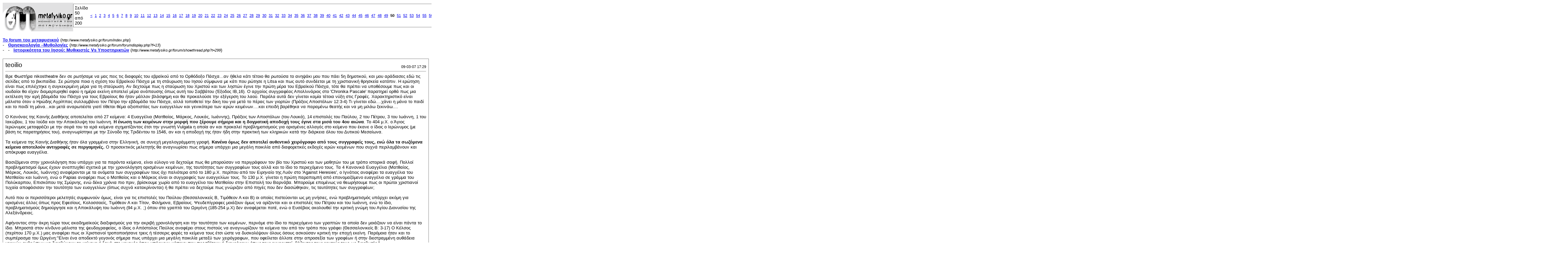

--- FILE ---
content_type: text/html; charset=ISO-8859-7
request_url: https://www.metafysiko.gr/forum/printthread.php?s=8b2f0305908103ec9b7335c63499ee83&t=299&pp=10&page=50
body_size: 19105
content:
<!DOCTYPE html PUBLIC "-//W3C//DTD XHTML 1.0 Transitional//EN" "http://www.w3.org/TR/xhtml1/DTD/xhtml1-transitional.dtd">
<html xmlns="http://www.w3.org/1999/xhtml" dir="ltr" lang="el">
<head>
<meta http-equiv="Content-Type" content="text/html; charset=ISO-8859-7" />
<meta name="generator" content="vBulletin 3.8.4" />
<title>Το forum του μεταφυσικού -  Ιστορικότητα του Ιησού: Μυθικιστές Vs Υποστηρικτών</title>
<style type="text/css">
<!--
td, p, li, div
{
	font: 10pt verdana, geneva, lucida, 'lucida grande', arial, helvetica, sans-serif;
}
.smallfont
{
	font-size: 11px;
}
.tborder
{
	border: 1px solid #808080;
}
.thead
{
	background-color: #EEEEEE;
}
.page
{
	background-color: #FFFFFF;
	color: #000000;
}
-->
</style>
</head>
<body class="page">

<table cellpadding="0" cellspacing="0" border="0" width="100%">
<tr valign="bottom">
	<td><a href="http://www.metafysiko.gr/forum/"><img src="images/misc/vbulletin3_logo_white.gif" alt="Το forum του μεταφυσικού" border="0" /></a></td>
	<td align="right">
		<div class="smallfont"><div class="pagenav" align="right">
<table class="tborder" cellpadding="3" cellspacing="1" border="0">
<tr>
	<td class="vbmenu_control" style="font-weight:normal">Σελίδα 50 από 200</td>
	
	<td class="alt1"><a rel="prev" class="smallfont" href="printthread.php?s=64ce14e07edd49c304c31049aae231b4&amp;t=299&amp;pp=10&amp;page=49" title="Προηγούμενη Σελίδα - Αποτελέσματα 481 έως 490 από 1.998">&lt;</a></td>
	<td class="alt1"><a class="smallfont" href="printthread.php?s=64ce14e07edd49c304c31049aae231b4&amp;t=299&amp;pp=10" title="Εμφάνιση αποτελεσμάτων 1 έως 10 από 1.998">1</a></td><td class="alt1"><a class="smallfont" href="printthread.php?s=64ce14e07edd49c304c31049aae231b4&amp;t=299&amp;pp=10&amp;page=2" title="Εμφάνιση αποτελεσμάτων 11 έως 20 από 1.998">2</a></td><td class="alt1"><a class="smallfont" href="printthread.php?s=64ce14e07edd49c304c31049aae231b4&amp;t=299&amp;pp=10&amp;page=3" title="Εμφάνιση αποτελεσμάτων 21 έως 30 από 1.998">3</a></td><td class="alt1"><a class="smallfont" href="printthread.php?s=64ce14e07edd49c304c31049aae231b4&amp;t=299&amp;pp=10&amp;page=4" title="Εμφάνιση αποτελεσμάτων 31 έως 40 από 1.998">4</a></td><td class="alt1"><a class="smallfont" href="printthread.php?s=64ce14e07edd49c304c31049aae231b4&amp;t=299&amp;pp=10&amp;page=5" title="Εμφάνιση αποτελεσμάτων 41 έως 50 από 1.998">5</a></td><td class="alt1"><a class="smallfont" href="printthread.php?s=64ce14e07edd49c304c31049aae231b4&amp;t=299&amp;pp=10&amp;page=6" title="Εμφάνιση αποτελεσμάτων 51 έως 60 από 1.998">6</a></td><td class="alt1"><a class="smallfont" href="printthread.php?s=64ce14e07edd49c304c31049aae231b4&amp;t=299&amp;pp=10&amp;page=7" title="Εμφάνιση αποτελεσμάτων 61 έως 70 από 1.998">7</a></td><td class="alt1"><a class="smallfont" href="printthread.php?s=64ce14e07edd49c304c31049aae231b4&amp;t=299&amp;pp=10&amp;page=8" title="Εμφάνιση αποτελεσμάτων 71 έως 80 από 1.998">8</a></td><td class="alt1"><a class="smallfont" href="printthread.php?s=64ce14e07edd49c304c31049aae231b4&amp;t=299&amp;pp=10&amp;page=9" title="Εμφάνιση αποτελεσμάτων 81 έως 90 από 1.998">9</a></td><td class="alt1"><a class="smallfont" href="printthread.php?s=64ce14e07edd49c304c31049aae231b4&amp;t=299&amp;pp=10&amp;page=10" title="Εμφάνιση αποτελεσμάτων 91 έως 100 από 1.998">10</a></td><td class="alt1"><a class="smallfont" href="printthread.php?s=64ce14e07edd49c304c31049aae231b4&amp;t=299&amp;pp=10&amp;page=11" title="Εμφάνιση αποτελεσμάτων 101 έως 110 από 1.998">11</a></td><td class="alt1"><a class="smallfont" href="printthread.php?s=64ce14e07edd49c304c31049aae231b4&amp;t=299&amp;pp=10&amp;page=12" title="Εμφάνιση αποτελεσμάτων 111 έως 120 από 1.998">12</a></td><td class="alt1"><a class="smallfont" href="printthread.php?s=64ce14e07edd49c304c31049aae231b4&amp;t=299&amp;pp=10&amp;page=13" title="Εμφάνιση αποτελεσμάτων 121 έως 130 από 1.998">13</a></td><td class="alt1"><a class="smallfont" href="printthread.php?s=64ce14e07edd49c304c31049aae231b4&amp;t=299&amp;pp=10&amp;page=14" title="Εμφάνιση αποτελεσμάτων 131 έως 140 από 1.998">14</a></td><td class="alt1"><a class="smallfont" href="printthread.php?s=64ce14e07edd49c304c31049aae231b4&amp;t=299&amp;pp=10&amp;page=15" title="Εμφάνιση αποτελεσμάτων 141 έως 150 από 1.998">15</a></td><td class="alt1"><a class="smallfont" href="printthread.php?s=64ce14e07edd49c304c31049aae231b4&amp;t=299&amp;pp=10&amp;page=16" title="Εμφάνιση αποτελεσμάτων 151 έως 160 από 1.998">16</a></td><td class="alt1"><a class="smallfont" href="printthread.php?s=64ce14e07edd49c304c31049aae231b4&amp;t=299&amp;pp=10&amp;page=17" title="Εμφάνιση αποτελεσμάτων 161 έως 170 από 1.998">17</a></td><td class="alt1"><a class="smallfont" href="printthread.php?s=64ce14e07edd49c304c31049aae231b4&amp;t=299&amp;pp=10&amp;page=18" title="Εμφάνιση αποτελεσμάτων 171 έως 180 από 1.998">18</a></td><td class="alt1"><a class="smallfont" href="printthread.php?s=64ce14e07edd49c304c31049aae231b4&amp;t=299&amp;pp=10&amp;page=19" title="Εμφάνιση αποτελεσμάτων 181 έως 190 από 1.998">19</a></td><td class="alt1"><a class="smallfont" href="printthread.php?s=64ce14e07edd49c304c31049aae231b4&amp;t=299&amp;pp=10&amp;page=20" title="Εμφάνιση αποτελεσμάτων 191 έως 200 από 1.998">20</a></td><td class="alt1"><a class="smallfont" href="printthread.php?s=64ce14e07edd49c304c31049aae231b4&amp;t=299&amp;pp=10&amp;page=21" title="Εμφάνιση αποτελεσμάτων 201 έως 210 από 1.998">21</a></td><td class="alt1"><a class="smallfont" href="printthread.php?s=64ce14e07edd49c304c31049aae231b4&amp;t=299&amp;pp=10&amp;page=22" title="Εμφάνιση αποτελεσμάτων 211 έως 220 από 1.998">22</a></td><td class="alt1"><a class="smallfont" href="printthread.php?s=64ce14e07edd49c304c31049aae231b4&amp;t=299&amp;pp=10&amp;page=23" title="Εμφάνιση αποτελεσμάτων 221 έως 230 από 1.998">23</a></td><td class="alt1"><a class="smallfont" href="printthread.php?s=64ce14e07edd49c304c31049aae231b4&amp;t=299&amp;pp=10&amp;page=24" title="Εμφάνιση αποτελεσμάτων 231 έως 240 από 1.998">24</a></td><td class="alt1"><a class="smallfont" href="printthread.php?s=64ce14e07edd49c304c31049aae231b4&amp;t=299&amp;pp=10&amp;page=25" title="Εμφάνιση αποτελεσμάτων 241 έως 250 από 1.998">25</a></td><td class="alt1"><a class="smallfont" href="printthread.php?s=64ce14e07edd49c304c31049aae231b4&amp;t=299&amp;pp=10&amp;page=26" title="Εμφάνιση αποτελεσμάτων 251 έως 260 από 1.998">26</a></td><td class="alt1"><a class="smallfont" href="printthread.php?s=64ce14e07edd49c304c31049aae231b4&amp;t=299&amp;pp=10&amp;page=27" title="Εμφάνιση αποτελεσμάτων 261 έως 270 από 1.998">27</a></td><td class="alt1"><a class="smallfont" href="printthread.php?s=64ce14e07edd49c304c31049aae231b4&amp;t=299&amp;pp=10&amp;page=28" title="Εμφάνιση αποτελεσμάτων 271 έως 280 από 1.998">28</a></td><td class="alt1"><a class="smallfont" href="printthread.php?s=64ce14e07edd49c304c31049aae231b4&amp;t=299&amp;pp=10&amp;page=29" title="Εμφάνιση αποτελεσμάτων 281 έως 290 από 1.998">29</a></td><td class="alt1"><a class="smallfont" href="printthread.php?s=64ce14e07edd49c304c31049aae231b4&amp;t=299&amp;pp=10&amp;page=30" title="Εμφάνιση αποτελεσμάτων 291 έως 300 από 1.998">30</a></td><td class="alt1"><a class="smallfont" href="printthread.php?s=64ce14e07edd49c304c31049aae231b4&amp;t=299&amp;pp=10&amp;page=31" title="Εμφάνιση αποτελεσμάτων 301 έως 310 από 1.998">31</a></td><td class="alt1"><a class="smallfont" href="printthread.php?s=64ce14e07edd49c304c31049aae231b4&amp;t=299&amp;pp=10&amp;page=32" title="Εμφάνιση αποτελεσμάτων 311 έως 320 από 1.998">32</a></td><td class="alt1"><a class="smallfont" href="printthread.php?s=64ce14e07edd49c304c31049aae231b4&amp;t=299&amp;pp=10&amp;page=33" title="Εμφάνιση αποτελεσμάτων 321 έως 330 από 1.998">33</a></td><td class="alt1"><a class="smallfont" href="printthread.php?s=64ce14e07edd49c304c31049aae231b4&amp;t=299&amp;pp=10&amp;page=34" title="Εμφάνιση αποτελεσμάτων 331 έως 340 από 1.998">34</a></td><td class="alt1"><a class="smallfont" href="printthread.php?s=64ce14e07edd49c304c31049aae231b4&amp;t=299&amp;pp=10&amp;page=35" title="Εμφάνιση αποτελεσμάτων 341 έως 350 από 1.998">35</a></td><td class="alt1"><a class="smallfont" href="printthread.php?s=64ce14e07edd49c304c31049aae231b4&amp;t=299&amp;pp=10&amp;page=36" title="Εμφάνιση αποτελεσμάτων 351 έως 360 από 1.998">36</a></td><td class="alt1"><a class="smallfont" href="printthread.php?s=64ce14e07edd49c304c31049aae231b4&amp;t=299&amp;pp=10&amp;page=37" title="Εμφάνιση αποτελεσμάτων 361 έως 370 από 1.998">37</a></td><td class="alt1"><a class="smallfont" href="printthread.php?s=64ce14e07edd49c304c31049aae231b4&amp;t=299&amp;pp=10&amp;page=38" title="Εμφάνιση αποτελεσμάτων 371 έως 380 από 1.998">38</a></td><td class="alt1"><a class="smallfont" href="printthread.php?s=64ce14e07edd49c304c31049aae231b4&amp;t=299&amp;pp=10&amp;page=39" title="Εμφάνιση αποτελεσμάτων 381 έως 390 από 1.998">39</a></td><td class="alt1"><a class="smallfont" href="printthread.php?s=64ce14e07edd49c304c31049aae231b4&amp;t=299&amp;pp=10&amp;page=40" title="Εμφάνιση αποτελεσμάτων 391 έως 400 από 1.998">40</a></td><td class="alt1"><a class="smallfont" href="printthread.php?s=64ce14e07edd49c304c31049aae231b4&amp;t=299&amp;pp=10&amp;page=41" title="Εμφάνιση αποτελεσμάτων 401 έως 410 από 1.998">41</a></td><td class="alt1"><a class="smallfont" href="printthread.php?s=64ce14e07edd49c304c31049aae231b4&amp;t=299&amp;pp=10&amp;page=42" title="Εμφάνιση αποτελεσμάτων 411 έως 420 από 1.998">42</a></td><td class="alt1"><a class="smallfont" href="printthread.php?s=64ce14e07edd49c304c31049aae231b4&amp;t=299&amp;pp=10&amp;page=43" title="Εμφάνιση αποτελεσμάτων 421 έως 430 από 1.998">43</a></td><td class="alt1"><a class="smallfont" href="printthread.php?s=64ce14e07edd49c304c31049aae231b4&amp;t=299&amp;pp=10&amp;page=44" title="Εμφάνιση αποτελεσμάτων 431 έως 440 από 1.998">44</a></td><td class="alt1"><a class="smallfont" href="printthread.php?s=64ce14e07edd49c304c31049aae231b4&amp;t=299&amp;pp=10&amp;page=45" title="Εμφάνιση αποτελεσμάτων 441 έως 450 από 1.998">45</a></td><td class="alt1"><a class="smallfont" href="printthread.php?s=64ce14e07edd49c304c31049aae231b4&amp;t=299&amp;pp=10&amp;page=46" title="Εμφάνιση αποτελεσμάτων 451 έως 460 από 1.998">46</a></td><td class="alt1"><a class="smallfont" href="printthread.php?s=64ce14e07edd49c304c31049aae231b4&amp;t=299&amp;pp=10&amp;page=47" title="Εμφάνιση αποτελεσμάτων 461 έως 470 από 1.998">47</a></td><td class="alt1"><a class="smallfont" href="printthread.php?s=64ce14e07edd49c304c31049aae231b4&amp;t=299&amp;pp=10&amp;page=48" title="Εμφάνιση αποτελεσμάτων 471 έως 480 από 1.998">48</a></td><td class="alt1"><a class="smallfont" href="printthread.php?s=64ce14e07edd49c304c31049aae231b4&amp;t=299&amp;pp=10&amp;page=49" title="Εμφάνιση αποτελεσμάτων 481 έως 490 από 1.998">49</a></td>	<td class="alt2"><span class="smallfont" title="Εμφάνιση αποτελεσμάτων σε εξέλιξη 491 έως 500 από 1.998"><strong>50</strong></span></td>
 <td class="alt1"><a class="smallfont" href="printthread.php?s=64ce14e07edd49c304c31049aae231b4&amp;t=299&amp;pp=10&amp;page=51" title="Εμφάνιση αποτελεσμάτων 501 έως 510 από 1.998">51</a></td><td class="alt1"><a class="smallfont" href="printthread.php?s=64ce14e07edd49c304c31049aae231b4&amp;t=299&amp;pp=10&amp;page=52" title="Εμφάνιση αποτελεσμάτων 511 έως 520 από 1.998">52</a></td><td class="alt1"><a class="smallfont" href="printthread.php?s=64ce14e07edd49c304c31049aae231b4&amp;t=299&amp;pp=10&amp;page=53" title="Εμφάνιση αποτελεσμάτων 521 έως 530 από 1.998">53</a></td><td class="alt1"><a class="smallfont" href="printthread.php?s=64ce14e07edd49c304c31049aae231b4&amp;t=299&amp;pp=10&amp;page=54" title="Εμφάνιση αποτελεσμάτων 531 έως 540 από 1.998">54</a></td><td class="alt1"><a class="smallfont" href="printthread.php?s=64ce14e07edd49c304c31049aae231b4&amp;t=299&amp;pp=10&amp;page=55" title="Εμφάνιση αποτελεσμάτων 541 έως 550 από 1.998">55</a></td><td class="alt1"><a class="smallfont" href="printthread.php?s=64ce14e07edd49c304c31049aae231b4&amp;t=299&amp;pp=10&amp;page=56" title="Εμφάνιση αποτελεσμάτων 551 έως 560 από 1.998">56</a></td><td class="alt1"><a class="smallfont" href="printthread.php?s=64ce14e07edd49c304c31049aae231b4&amp;t=299&amp;pp=10&amp;page=57" title="Εμφάνιση αποτελεσμάτων 561 έως 570 από 1.998">57</a></td><td class="alt1"><a class="smallfont" href="printthread.php?s=64ce14e07edd49c304c31049aae231b4&amp;t=299&amp;pp=10&amp;page=58" title="Εμφάνιση αποτελεσμάτων 571 έως 580 από 1.998">58</a></td><td class="alt1"><a class="smallfont" href="printthread.php?s=64ce14e07edd49c304c31049aae231b4&amp;t=299&amp;pp=10&amp;page=59" title="Εμφάνιση αποτελεσμάτων 581 έως 590 από 1.998">59</a></td><td class="alt1"><a class="smallfont" href="printthread.php?s=64ce14e07edd49c304c31049aae231b4&amp;t=299&amp;pp=10&amp;page=60" title="Εμφάνιση αποτελεσμάτων 591 έως 600 από 1.998">60</a></td><td class="alt1"><a class="smallfont" href="printthread.php?s=64ce14e07edd49c304c31049aae231b4&amp;t=299&amp;pp=10&amp;page=61" title="Εμφάνιση αποτελεσμάτων 601 έως 610 από 1.998">61</a></td><td class="alt1"><a class="smallfont" href="printthread.php?s=64ce14e07edd49c304c31049aae231b4&amp;t=299&amp;pp=10&amp;page=62" title="Εμφάνιση αποτελεσμάτων 611 έως 620 από 1.998">62</a></td><td class="alt1"><a class="smallfont" href="printthread.php?s=64ce14e07edd49c304c31049aae231b4&amp;t=299&amp;pp=10&amp;page=63" title="Εμφάνιση αποτελεσμάτων 621 έως 630 από 1.998">63</a></td><td class="alt1"><a class="smallfont" href="printthread.php?s=64ce14e07edd49c304c31049aae231b4&amp;t=299&amp;pp=10&amp;page=64" title="Εμφάνιση αποτελεσμάτων 631 έως 640 από 1.998">64</a></td><td class="alt1"><a class="smallfont" href="printthread.php?s=64ce14e07edd49c304c31049aae231b4&amp;t=299&amp;pp=10&amp;page=65" title="Εμφάνιση αποτελεσμάτων 641 έως 650 από 1.998">65</a></td><td class="alt1"><a class="smallfont" href="printthread.php?s=64ce14e07edd49c304c31049aae231b4&amp;t=299&amp;pp=10&amp;page=66" title="Εμφάνιση αποτελεσμάτων 651 έως 660 από 1.998">66</a></td><td class="alt1"><a class="smallfont" href="printthread.php?s=64ce14e07edd49c304c31049aae231b4&amp;t=299&amp;pp=10&amp;page=67" title="Εμφάνιση αποτελεσμάτων 661 έως 670 από 1.998">67</a></td><td class="alt1"><a class="smallfont" href="printthread.php?s=64ce14e07edd49c304c31049aae231b4&amp;t=299&amp;pp=10&amp;page=68" title="Εμφάνιση αποτελεσμάτων 671 έως 680 από 1.998">68</a></td><td class="alt1"><a class="smallfont" href="printthread.php?s=64ce14e07edd49c304c31049aae231b4&amp;t=299&amp;pp=10&amp;page=69" title="Εμφάνιση αποτελεσμάτων 681 έως 690 από 1.998">69</a></td><td class="alt1"><a class="smallfont" href="printthread.php?s=64ce14e07edd49c304c31049aae231b4&amp;t=299&amp;pp=10&amp;page=70" title="Εμφάνιση αποτελεσμάτων 691 έως 700 από 1.998">70</a></td><td class="alt1"><a class="smallfont" href="printthread.php?s=64ce14e07edd49c304c31049aae231b4&amp;t=299&amp;pp=10&amp;page=71" title="Εμφάνιση αποτελεσμάτων 701 έως 710 από 1.998">71</a></td><td class="alt1"><a class="smallfont" href="printthread.php?s=64ce14e07edd49c304c31049aae231b4&amp;t=299&amp;pp=10&amp;page=72" title="Εμφάνιση αποτελεσμάτων 711 έως 720 από 1.998">72</a></td><td class="alt1"><a class="smallfont" href="printthread.php?s=64ce14e07edd49c304c31049aae231b4&amp;t=299&amp;pp=10&amp;page=73" title="Εμφάνιση αποτελεσμάτων 721 έως 730 από 1.998">73</a></td><td class="alt1"><a class="smallfont" href="printthread.php?s=64ce14e07edd49c304c31049aae231b4&amp;t=299&amp;pp=10&amp;page=74" title="Εμφάνιση αποτελεσμάτων 731 έως 740 από 1.998">74</a></td><td class="alt1"><a class="smallfont" href="printthread.php?s=64ce14e07edd49c304c31049aae231b4&amp;t=299&amp;pp=10&amp;page=75" title="Εμφάνιση αποτελεσμάτων 741 έως 750 από 1.998">75</a></td><td class="alt1"><a class="smallfont" href="printthread.php?s=64ce14e07edd49c304c31049aae231b4&amp;t=299&amp;pp=10&amp;page=76" title="Εμφάνιση αποτελεσμάτων 751 έως 760 από 1.998">76</a></td><td class="alt1"><a class="smallfont" href="printthread.php?s=64ce14e07edd49c304c31049aae231b4&amp;t=299&amp;pp=10&amp;page=77" title="Εμφάνιση αποτελεσμάτων 761 έως 770 από 1.998">77</a></td><td class="alt1"><a class="smallfont" href="printthread.php?s=64ce14e07edd49c304c31049aae231b4&amp;t=299&amp;pp=10&amp;page=78" title="Εμφάνιση αποτελεσμάτων 771 έως 780 από 1.998">78</a></td><td class="alt1"><a class="smallfont" href="printthread.php?s=64ce14e07edd49c304c31049aae231b4&amp;t=299&amp;pp=10&amp;page=79" title="Εμφάνιση αποτελεσμάτων 781 έως 790 από 1.998">79</a></td><td class="alt1"><a class="smallfont" href="printthread.php?s=64ce14e07edd49c304c31049aae231b4&amp;t=299&amp;pp=10&amp;page=80" title="Εμφάνιση αποτελεσμάτων 791 έως 800 από 1.998">80</a></td><td class="alt1"><a class="smallfont" href="printthread.php?s=64ce14e07edd49c304c31049aae231b4&amp;t=299&amp;pp=10&amp;page=81" title="Εμφάνιση αποτελεσμάτων 801 έως 810 από 1.998">81</a></td><td class="alt1"><a class="smallfont" href="printthread.php?s=64ce14e07edd49c304c31049aae231b4&amp;t=299&amp;pp=10&amp;page=82" title="Εμφάνιση αποτελεσμάτων 811 έως 820 από 1.998">82</a></td><td class="alt1"><a class="smallfont" href="printthread.php?s=64ce14e07edd49c304c31049aae231b4&amp;t=299&amp;pp=10&amp;page=83" title="Εμφάνιση αποτελεσμάτων 821 έως 830 από 1.998">83</a></td><td class="alt1"><a class="smallfont" href="printthread.php?s=64ce14e07edd49c304c31049aae231b4&amp;t=299&amp;pp=10&amp;page=84" title="Εμφάνιση αποτελεσμάτων 831 έως 840 από 1.998">84</a></td><td class="alt1"><a class="smallfont" href="printthread.php?s=64ce14e07edd49c304c31049aae231b4&amp;t=299&amp;pp=10&amp;page=85" title="Εμφάνιση αποτελεσμάτων 841 έως 850 από 1.998">85</a></td><td class="alt1"><a class="smallfont" href="printthread.php?s=64ce14e07edd49c304c31049aae231b4&amp;t=299&amp;pp=10&amp;page=86" title="Εμφάνιση αποτελεσμάτων 851 έως 860 από 1.998">86</a></td><td class="alt1"><a class="smallfont" href="printthread.php?s=64ce14e07edd49c304c31049aae231b4&amp;t=299&amp;pp=10&amp;page=87" title="Εμφάνιση αποτελεσμάτων 861 έως 870 από 1.998">87</a></td><td class="alt1"><a class="smallfont" href="printthread.php?s=64ce14e07edd49c304c31049aae231b4&amp;t=299&amp;pp=10&amp;page=88" title="Εμφάνιση αποτελεσμάτων 871 έως 880 από 1.998">88</a></td><td class="alt1"><a class="smallfont" href="printthread.php?s=64ce14e07edd49c304c31049aae231b4&amp;t=299&amp;pp=10&amp;page=89" title="Εμφάνιση αποτελεσμάτων 881 έως 890 από 1.998">89</a></td><td class="alt1"><a class="smallfont" href="printthread.php?s=64ce14e07edd49c304c31049aae231b4&amp;t=299&amp;pp=10&amp;page=90" title="Εμφάνιση αποτελεσμάτων 891 έως 900 από 1.998">90</a></td><td class="alt1"><a class="smallfont" href="printthread.php?s=64ce14e07edd49c304c31049aae231b4&amp;t=299&amp;pp=10&amp;page=91" title="Εμφάνιση αποτελεσμάτων 901 έως 910 από 1.998">91</a></td><td class="alt1"><a class="smallfont" href="printthread.php?s=64ce14e07edd49c304c31049aae231b4&amp;t=299&amp;pp=10&amp;page=92" title="Εμφάνιση αποτελεσμάτων 911 έως 920 από 1.998">92</a></td><td class="alt1"><a class="smallfont" href="printthread.php?s=64ce14e07edd49c304c31049aae231b4&amp;t=299&amp;pp=10&amp;page=93" title="Εμφάνιση αποτελεσμάτων 921 έως 930 από 1.998">93</a></td><td class="alt1"><a class="smallfont" href="printthread.php?s=64ce14e07edd49c304c31049aae231b4&amp;t=299&amp;pp=10&amp;page=94" title="Εμφάνιση αποτελεσμάτων 931 έως 940 από 1.998">94</a></td><td class="alt1"><a class="smallfont" href="printthread.php?s=64ce14e07edd49c304c31049aae231b4&amp;t=299&amp;pp=10&amp;page=95" title="Εμφάνιση αποτελεσμάτων 941 έως 950 από 1.998">95</a></td><td class="alt1"><a class="smallfont" href="printthread.php?s=64ce14e07edd49c304c31049aae231b4&amp;t=299&amp;pp=10&amp;page=96" title="Εμφάνιση αποτελεσμάτων 951 έως 960 από 1.998">96</a></td><td class="alt1"><a class="smallfont" href="printthread.php?s=64ce14e07edd49c304c31049aae231b4&amp;t=299&amp;pp=10&amp;page=97" title="Εμφάνιση αποτελεσμάτων 961 έως 970 από 1.998">97</a></td><td class="alt1"><a class="smallfont" href="printthread.php?s=64ce14e07edd49c304c31049aae231b4&amp;t=299&amp;pp=10&amp;page=98" title="Εμφάνιση αποτελεσμάτων 971 έως 980 από 1.998">98</a></td><td class="alt1"><a class="smallfont" href="printthread.php?s=64ce14e07edd49c304c31049aae231b4&amp;t=299&amp;pp=10&amp;page=99" title="Εμφάνιση αποτελεσμάτων 981 έως 990 από 1.998">99</a></td><td class="alt1"><a class="smallfont" href="printthread.php?s=64ce14e07edd49c304c31049aae231b4&amp;t=299&amp;pp=10&amp;page=100" title="Εμφάνιση αποτελεσμάτων 991 έως 1.000 από 1.998">100</a></td><td class="alt1"><a class="smallfont" href="printthread.php?s=64ce14e07edd49c304c31049aae231b4&amp;t=299&amp;pp=10&amp;page=101" title="Εμφάνιση αποτελεσμάτων 1.001 έως 1.010 από 1.998">101</a></td><td class="alt1"><a class="smallfont" href="printthread.php?s=64ce14e07edd49c304c31049aae231b4&amp;t=299&amp;pp=10&amp;page=102" title="Εμφάνιση αποτελεσμάτων 1.011 έως 1.020 από 1.998">102</a></td><td class="alt1"><a class="smallfont" href="printthread.php?s=64ce14e07edd49c304c31049aae231b4&amp;t=299&amp;pp=10&amp;page=103" title="Εμφάνιση αποτελεσμάτων 1.021 έως 1.030 από 1.998">103</a></td><td class="alt1"><a class="smallfont" href="printthread.php?s=64ce14e07edd49c304c31049aae231b4&amp;t=299&amp;pp=10&amp;page=104" title="Εμφάνιση αποτελεσμάτων 1.031 έως 1.040 από 1.998">104</a></td><td class="alt1"><a class="smallfont" href="printthread.php?s=64ce14e07edd49c304c31049aae231b4&amp;t=299&amp;pp=10&amp;page=105" title="Εμφάνιση αποτελεσμάτων 1.041 έως 1.050 από 1.998">105</a></td><td class="alt1"><a class="smallfont" href="printthread.php?s=64ce14e07edd49c304c31049aae231b4&amp;t=299&amp;pp=10&amp;page=106" title="Εμφάνιση αποτελεσμάτων 1.051 έως 1.060 από 1.998">106</a></td><td class="alt1"><a class="smallfont" href="printthread.php?s=64ce14e07edd49c304c31049aae231b4&amp;t=299&amp;pp=10&amp;page=107" title="Εμφάνιση αποτελεσμάτων 1.061 έως 1.070 από 1.998">107</a></td><td class="alt1"><a class="smallfont" href="printthread.php?s=64ce14e07edd49c304c31049aae231b4&amp;t=299&amp;pp=10&amp;page=108" title="Εμφάνιση αποτελεσμάτων 1.071 έως 1.080 από 1.998">108</a></td><td class="alt1"><a class="smallfont" href="printthread.php?s=64ce14e07edd49c304c31049aae231b4&amp;t=299&amp;pp=10&amp;page=109" title="Εμφάνιση αποτελεσμάτων 1.081 έως 1.090 από 1.998">109</a></td><td class="alt1"><a class="smallfont" href="printthread.php?s=64ce14e07edd49c304c31049aae231b4&amp;t=299&amp;pp=10&amp;page=110" title="Εμφάνιση αποτελεσμάτων 1.091 έως 1.100 από 1.998">110</a></td><td class="alt1"><a class="smallfont" href="printthread.php?s=64ce14e07edd49c304c31049aae231b4&amp;t=299&amp;pp=10&amp;page=111" title="Εμφάνιση αποτελεσμάτων 1.101 έως 1.110 από 1.998">111</a></td><td class="alt1"><a class="smallfont" href="printthread.php?s=64ce14e07edd49c304c31049aae231b4&amp;t=299&amp;pp=10&amp;page=112" title="Εμφάνιση αποτελεσμάτων 1.111 έως 1.120 από 1.998">112</a></td><td class="alt1"><a class="smallfont" href="printthread.php?s=64ce14e07edd49c304c31049aae231b4&amp;t=299&amp;pp=10&amp;page=113" title="Εμφάνιση αποτελεσμάτων 1.121 έως 1.130 από 1.998">113</a></td><td class="alt1"><a class="smallfont" href="printthread.php?s=64ce14e07edd49c304c31049aae231b4&amp;t=299&amp;pp=10&amp;page=114" title="Εμφάνιση αποτελεσμάτων 1.131 έως 1.140 από 1.998">114</a></td><td class="alt1"><a class="smallfont" href="printthread.php?s=64ce14e07edd49c304c31049aae231b4&amp;t=299&amp;pp=10&amp;page=115" title="Εμφάνιση αποτελεσμάτων 1.141 έως 1.150 από 1.998">115</a></td><td class="alt1"><a class="smallfont" href="printthread.php?s=64ce14e07edd49c304c31049aae231b4&amp;t=299&amp;pp=10&amp;page=116" title="Εμφάνιση αποτελεσμάτων 1.151 έως 1.160 από 1.998">116</a></td><td class="alt1"><a class="smallfont" href="printthread.php?s=64ce14e07edd49c304c31049aae231b4&amp;t=299&amp;pp=10&amp;page=117" title="Εμφάνιση αποτελεσμάτων 1.161 έως 1.170 από 1.998">117</a></td><td class="alt1"><a class="smallfont" href="printthread.php?s=64ce14e07edd49c304c31049aae231b4&amp;t=299&amp;pp=10&amp;page=118" title="Εμφάνιση αποτελεσμάτων 1.171 έως 1.180 από 1.998">118</a></td><td class="alt1"><a class="smallfont" href="printthread.php?s=64ce14e07edd49c304c31049aae231b4&amp;t=299&amp;pp=10&amp;page=119" title="Εμφάνιση αποτελεσμάτων 1.181 έως 1.190 από 1.998">119</a></td><td class="alt1"><a class="smallfont" href="printthread.php?s=64ce14e07edd49c304c31049aae231b4&amp;t=299&amp;pp=10&amp;page=120" title="Εμφάνιση αποτελεσμάτων 1.191 έως 1.200 από 1.998">120</a></td><td class="alt1"><a class="smallfont" href="printthread.php?s=64ce14e07edd49c304c31049aae231b4&amp;t=299&amp;pp=10&amp;page=121" title="Εμφάνιση αποτελεσμάτων 1.201 έως 1.210 από 1.998">121</a></td><td class="alt1"><a class="smallfont" href="printthread.php?s=64ce14e07edd49c304c31049aae231b4&amp;t=299&amp;pp=10&amp;page=122" title="Εμφάνιση αποτελεσμάτων 1.211 έως 1.220 από 1.998">122</a></td><td class="alt1"><a class="smallfont" href="printthread.php?s=64ce14e07edd49c304c31049aae231b4&amp;t=299&amp;pp=10&amp;page=123" title="Εμφάνιση αποτελεσμάτων 1.221 έως 1.230 από 1.998">123</a></td><td class="alt1"><a class="smallfont" href="printthread.php?s=64ce14e07edd49c304c31049aae231b4&amp;t=299&amp;pp=10&amp;page=124" title="Εμφάνιση αποτελεσμάτων 1.231 έως 1.240 από 1.998">124</a></td><td class="alt1"><a class="smallfont" href="printthread.php?s=64ce14e07edd49c304c31049aae231b4&amp;t=299&amp;pp=10&amp;page=125" title="Εμφάνιση αποτελεσμάτων 1.241 έως 1.250 από 1.998">125</a></td><td class="alt1"><a class="smallfont" href="printthread.php?s=64ce14e07edd49c304c31049aae231b4&amp;t=299&amp;pp=10&amp;page=126" title="Εμφάνιση αποτελεσμάτων 1.251 έως 1.260 από 1.998">126</a></td><td class="alt1"><a class="smallfont" href="printthread.php?s=64ce14e07edd49c304c31049aae231b4&amp;t=299&amp;pp=10&amp;page=127" title="Εμφάνιση αποτελεσμάτων 1.261 έως 1.270 από 1.998">127</a></td><td class="alt1"><a class="smallfont" href="printthread.php?s=64ce14e07edd49c304c31049aae231b4&amp;t=299&amp;pp=10&amp;page=128" title="Εμφάνιση αποτελεσμάτων 1.271 έως 1.280 από 1.998">128</a></td><td class="alt1"><a class="smallfont" href="printthread.php?s=64ce14e07edd49c304c31049aae231b4&amp;t=299&amp;pp=10&amp;page=129" title="Εμφάνιση αποτελεσμάτων 1.281 έως 1.290 από 1.998">129</a></td><td class="alt1"><a class="smallfont" href="printthread.php?s=64ce14e07edd49c304c31049aae231b4&amp;t=299&amp;pp=10&amp;page=130" title="Εμφάνιση αποτελεσμάτων 1.291 έως 1.300 από 1.998">130</a></td><td class="alt1"><a class="smallfont" href="printthread.php?s=64ce14e07edd49c304c31049aae231b4&amp;t=299&amp;pp=10&amp;page=131" title="Εμφάνιση αποτελεσμάτων 1.301 έως 1.310 από 1.998">131</a></td><td class="alt1"><a class="smallfont" href="printthread.php?s=64ce14e07edd49c304c31049aae231b4&amp;t=299&amp;pp=10&amp;page=132" title="Εμφάνιση αποτελεσμάτων 1.311 έως 1.320 από 1.998">132</a></td><td class="alt1"><a class="smallfont" href="printthread.php?s=64ce14e07edd49c304c31049aae231b4&amp;t=299&amp;pp=10&amp;page=133" title="Εμφάνιση αποτελεσμάτων 1.321 έως 1.330 από 1.998">133</a></td><td class="alt1"><a class="smallfont" href="printthread.php?s=64ce14e07edd49c304c31049aae231b4&amp;t=299&amp;pp=10&amp;page=134" title="Εμφάνιση αποτελεσμάτων 1.331 έως 1.340 από 1.998">134</a></td><td class="alt1"><a class="smallfont" href="printthread.php?s=64ce14e07edd49c304c31049aae231b4&amp;t=299&amp;pp=10&amp;page=135" title="Εμφάνιση αποτελεσμάτων 1.341 έως 1.350 από 1.998">135</a></td><td class="alt1"><a class="smallfont" href="printthread.php?s=64ce14e07edd49c304c31049aae231b4&amp;t=299&amp;pp=10&amp;page=136" title="Εμφάνιση αποτελεσμάτων 1.351 έως 1.360 από 1.998">136</a></td><td class="alt1"><a class="smallfont" href="printthread.php?s=64ce14e07edd49c304c31049aae231b4&amp;t=299&amp;pp=10&amp;page=137" title="Εμφάνιση αποτελεσμάτων 1.361 έως 1.370 από 1.998">137</a></td><td class="alt1"><a class="smallfont" href="printthread.php?s=64ce14e07edd49c304c31049aae231b4&amp;t=299&amp;pp=10&amp;page=138" title="Εμφάνιση αποτελεσμάτων 1.371 έως 1.380 από 1.998">138</a></td><td class="alt1"><a class="smallfont" href="printthread.php?s=64ce14e07edd49c304c31049aae231b4&amp;t=299&amp;pp=10&amp;page=139" title="Εμφάνιση αποτελεσμάτων 1.381 έως 1.390 από 1.998">139</a></td><td class="alt1"><a class="smallfont" href="printthread.php?s=64ce14e07edd49c304c31049aae231b4&amp;t=299&amp;pp=10&amp;page=140" title="Εμφάνιση αποτελεσμάτων 1.391 έως 1.400 από 1.998">140</a></td><td class="alt1"><a class="smallfont" href="printthread.php?s=64ce14e07edd49c304c31049aae231b4&amp;t=299&amp;pp=10&amp;page=141" title="Εμφάνιση αποτελεσμάτων 1.401 έως 1.410 από 1.998">141</a></td><td class="alt1"><a class="smallfont" href="printthread.php?s=64ce14e07edd49c304c31049aae231b4&amp;t=299&amp;pp=10&amp;page=142" title="Εμφάνιση αποτελεσμάτων 1.411 έως 1.420 από 1.998">142</a></td><td class="alt1"><a class="smallfont" href="printthread.php?s=64ce14e07edd49c304c31049aae231b4&amp;t=299&amp;pp=10&amp;page=143" title="Εμφάνιση αποτελεσμάτων 1.421 έως 1.430 από 1.998">143</a></td><td class="alt1"><a class="smallfont" href="printthread.php?s=64ce14e07edd49c304c31049aae231b4&amp;t=299&amp;pp=10&amp;page=144" title="Εμφάνιση αποτελεσμάτων 1.431 έως 1.440 από 1.998">144</a></td><td class="alt1"><a class="smallfont" href="printthread.php?s=64ce14e07edd49c304c31049aae231b4&amp;t=299&amp;pp=10&amp;page=145" title="Εμφάνιση αποτελεσμάτων 1.441 έως 1.450 από 1.998">145</a></td><td class="alt1"><a class="smallfont" href="printthread.php?s=64ce14e07edd49c304c31049aae231b4&amp;t=299&amp;pp=10&amp;page=146" title="Εμφάνιση αποτελεσμάτων 1.451 έως 1.460 από 1.998">146</a></td><td class="alt1"><a class="smallfont" href="printthread.php?s=64ce14e07edd49c304c31049aae231b4&amp;t=299&amp;pp=10&amp;page=147" title="Εμφάνιση αποτελεσμάτων 1.461 έως 1.470 από 1.998">147</a></td><td class="alt1"><a class="smallfont" href="printthread.php?s=64ce14e07edd49c304c31049aae231b4&amp;t=299&amp;pp=10&amp;page=148" title="Εμφάνιση αποτελεσμάτων 1.471 έως 1.480 από 1.998">148</a></td><td class="alt1"><a class="smallfont" href="printthread.php?s=64ce14e07edd49c304c31049aae231b4&amp;t=299&amp;pp=10&amp;page=149" title="Εμφάνιση αποτελεσμάτων 1.481 έως 1.490 από 1.998">149</a></td><td class="alt1"><a class="smallfont" href="printthread.php?s=64ce14e07edd49c304c31049aae231b4&amp;t=299&amp;pp=10&amp;page=150" title="Εμφάνιση αποτελεσμάτων 1.491 έως 1.500 από 1.998">150</a></td><td class="alt1"><a class="smallfont" href="printthread.php?s=64ce14e07edd49c304c31049aae231b4&amp;t=299&amp;pp=10&amp;page=151" title="Εμφάνιση αποτελεσμάτων 1.501 έως 1.510 από 1.998">151</a></td><td class="alt1"><a class="smallfont" href="printthread.php?s=64ce14e07edd49c304c31049aae231b4&amp;t=299&amp;pp=10&amp;page=152" title="Εμφάνιση αποτελεσμάτων 1.511 έως 1.520 από 1.998">152</a></td><td class="alt1"><a class="smallfont" href="printthread.php?s=64ce14e07edd49c304c31049aae231b4&amp;t=299&amp;pp=10&amp;page=153" title="Εμφάνιση αποτελεσμάτων 1.521 έως 1.530 από 1.998">153</a></td><td class="alt1"><a class="smallfont" href="printthread.php?s=64ce14e07edd49c304c31049aae231b4&amp;t=299&amp;pp=10&amp;page=154" title="Εμφάνιση αποτελεσμάτων 1.531 έως 1.540 από 1.998">154</a></td><td class="alt1"><a class="smallfont" href="printthread.php?s=64ce14e07edd49c304c31049aae231b4&amp;t=299&amp;pp=10&amp;page=155" title="Εμφάνιση αποτελεσμάτων 1.541 έως 1.550 από 1.998">155</a></td><td class="alt1"><a class="smallfont" href="printthread.php?s=64ce14e07edd49c304c31049aae231b4&amp;t=299&amp;pp=10&amp;page=156" title="Εμφάνιση αποτελεσμάτων 1.551 έως 1.560 από 1.998">156</a></td><td class="alt1"><a class="smallfont" href="printthread.php?s=64ce14e07edd49c304c31049aae231b4&amp;t=299&amp;pp=10&amp;page=157" title="Εμφάνιση αποτελεσμάτων 1.561 έως 1.570 από 1.998">157</a></td><td class="alt1"><a class="smallfont" href="printthread.php?s=64ce14e07edd49c304c31049aae231b4&amp;t=299&amp;pp=10&amp;page=158" title="Εμφάνιση αποτελεσμάτων 1.571 έως 1.580 από 1.998">158</a></td><td class="alt1"><a class="smallfont" href="printthread.php?s=64ce14e07edd49c304c31049aae231b4&amp;t=299&amp;pp=10&amp;page=159" title="Εμφάνιση αποτελεσμάτων 1.581 έως 1.590 από 1.998">159</a></td><td class="alt1"><a class="smallfont" href="printthread.php?s=64ce14e07edd49c304c31049aae231b4&amp;t=299&amp;pp=10&amp;page=160" title="Εμφάνιση αποτελεσμάτων 1.591 έως 1.600 από 1.998">160</a></td><td class="alt1"><a class="smallfont" href="printthread.php?s=64ce14e07edd49c304c31049aae231b4&amp;t=299&amp;pp=10&amp;page=161" title="Εμφάνιση αποτελεσμάτων 1.601 έως 1.610 από 1.998">161</a></td><td class="alt1"><a class="smallfont" href="printthread.php?s=64ce14e07edd49c304c31049aae231b4&amp;t=299&amp;pp=10&amp;page=162" title="Εμφάνιση αποτελεσμάτων 1.611 έως 1.620 από 1.998">162</a></td><td class="alt1"><a class="smallfont" href="printthread.php?s=64ce14e07edd49c304c31049aae231b4&amp;t=299&amp;pp=10&amp;page=163" title="Εμφάνιση αποτελεσμάτων 1.621 έως 1.630 από 1.998">163</a></td><td class="alt1"><a class="smallfont" href="printthread.php?s=64ce14e07edd49c304c31049aae231b4&amp;t=299&amp;pp=10&amp;page=164" title="Εμφάνιση αποτελεσμάτων 1.631 έως 1.640 από 1.998">164</a></td><td class="alt1"><a class="smallfont" href="printthread.php?s=64ce14e07edd49c304c31049aae231b4&amp;t=299&amp;pp=10&amp;page=165" title="Εμφάνιση αποτελεσμάτων 1.641 έως 1.650 από 1.998">165</a></td><td class="alt1"><a class="smallfont" href="printthread.php?s=64ce14e07edd49c304c31049aae231b4&amp;t=299&amp;pp=10&amp;page=166" title="Εμφάνιση αποτελεσμάτων 1.651 έως 1.660 από 1.998">166</a></td><td class="alt1"><a class="smallfont" href="printthread.php?s=64ce14e07edd49c304c31049aae231b4&amp;t=299&amp;pp=10&amp;page=167" title="Εμφάνιση αποτελεσμάτων 1.661 έως 1.670 από 1.998">167</a></td><td class="alt1"><a class="smallfont" href="printthread.php?s=64ce14e07edd49c304c31049aae231b4&amp;t=299&amp;pp=10&amp;page=168" title="Εμφάνιση αποτελεσμάτων 1.671 έως 1.680 από 1.998">168</a></td><td class="alt1"><a class="smallfont" href="printthread.php?s=64ce14e07edd49c304c31049aae231b4&amp;t=299&amp;pp=10&amp;page=169" title="Εμφάνιση αποτελεσμάτων 1.681 έως 1.690 από 1.998">169</a></td><td class="alt1"><a class="smallfont" href="printthread.php?s=64ce14e07edd49c304c31049aae231b4&amp;t=299&amp;pp=10&amp;page=170" title="Εμφάνιση αποτελεσμάτων 1.691 έως 1.700 από 1.998">170</a></td><td class="alt1"><a class="smallfont" href="printthread.php?s=64ce14e07edd49c304c31049aae231b4&amp;t=299&amp;pp=10&amp;page=171" title="Εμφάνιση αποτελεσμάτων 1.701 έως 1.710 από 1.998">171</a></td><td class="alt1"><a class="smallfont" href="printthread.php?s=64ce14e07edd49c304c31049aae231b4&amp;t=299&amp;pp=10&amp;page=172" title="Εμφάνιση αποτελεσμάτων 1.711 έως 1.720 από 1.998">172</a></td><td class="alt1"><a class="smallfont" href="printthread.php?s=64ce14e07edd49c304c31049aae231b4&amp;t=299&amp;pp=10&amp;page=173" title="Εμφάνιση αποτελεσμάτων 1.721 έως 1.730 από 1.998">173</a></td><td class="alt1"><a class="smallfont" href="printthread.php?s=64ce14e07edd49c304c31049aae231b4&amp;t=299&amp;pp=10&amp;page=174" title="Εμφάνιση αποτελεσμάτων 1.731 έως 1.740 από 1.998">174</a></td><td class="alt1"><a class="smallfont" href="printthread.php?s=64ce14e07edd49c304c31049aae231b4&amp;t=299&amp;pp=10&amp;page=175" title="Εμφάνιση αποτελεσμάτων 1.741 έως 1.750 από 1.998">175</a></td><td class="alt1"><a class="smallfont" href="printthread.php?s=64ce14e07edd49c304c31049aae231b4&amp;t=299&amp;pp=10&amp;page=176" title="Εμφάνιση αποτελεσμάτων 1.751 έως 1.760 από 1.998">176</a></td><td class="alt1"><a class="smallfont" href="printthread.php?s=64ce14e07edd49c304c31049aae231b4&amp;t=299&amp;pp=10&amp;page=177" title="Εμφάνιση αποτελεσμάτων 1.761 έως 1.770 από 1.998">177</a></td><td class="alt1"><a class="smallfont" href="printthread.php?s=64ce14e07edd49c304c31049aae231b4&amp;t=299&amp;pp=10&amp;page=178" title="Εμφάνιση αποτελεσμάτων 1.771 έως 1.780 από 1.998">178</a></td><td class="alt1"><a class="smallfont" href="printthread.php?s=64ce14e07edd49c304c31049aae231b4&amp;t=299&amp;pp=10&amp;page=179" title="Εμφάνιση αποτελεσμάτων 1.781 έως 1.790 από 1.998">179</a></td><td class="alt1"><a class="smallfont" href="printthread.php?s=64ce14e07edd49c304c31049aae231b4&amp;t=299&amp;pp=10&amp;page=180" title="Εμφάνιση αποτελεσμάτων 1.791 έως 1.800 από 1.998">180</a></td><td class="alt1"><a class="smallfont" href="printthread.php?s=64ce14e07edd49c304c31049aae231b4&amp;t=299&amp;pp=10&amp;page=181" title="Εμφάνιση αποτελεσμάτων 1.801 έως 1.810 από 1.998">181</a></td><td class="alt1"><a class="smallfont" href="printthread.php?s=64ce14e07edd49c304c31049aae231b4&amp;t=299&amp;pp=10&amp;page=182" title="Εμφάνιση αποτελεσμάτων 1.811 έως 1.820 από 1.998">182</a></td><td class="alt1"><a class="smallfont" href="printthread.php?s=64ce14e07edd49c304c31049aae231b4&amp;t=299&amp;pp=10&amp;page=183" title="Εμφάνιση αποτελεσμάτων 1.821 έως 1.830 από 1.998">183</a></td><td class="alt1"><a class="smallfont" href="printthread.php?s=64ce14e07edd49c304c31049aae231b4&amp;t=299&amp;pp=10&amp;page=184" title="Εμφάνιση αποτελεσμάτων 1.831 έως 1.840 από 1.998">184</a></td><td class="alt1"><a class="smallfont" href="printthread.php?s=64ce14e07edd49c304c31049aae231b4&amp;t=299&amp;pp=10&amp;page=185" title="Εμφάνιση αποτελεσμάτων 1.841 έως 1.850 από 1.998">185</a></td><td class="alt1"><a class="smallfont" href="printthread.php?s=64ce14e07edd49c304c31049aae231b4&amp;t=299&amp;pp=10&amp;page=186" title="Εμφάνιση αποτελεσμάτων 1.851 έως 1.860 από 1.998">186</a></td><td class="alt1"><a class="smallfont" href="printthread.php?s=64ce14e07edd49c304c31049aae231b4&amp;t=299&amp;pp=10&amp;page=187" title="Εμφάνιση αποτελεσμάτων 1.861 έως 1.870 από 1.998">187</a></td><td class="alt1"><a class="smallfont" href="printthread.php?s=64ce14e07edd49c304c31049aae231b4&amp;t=299&amp;pp=10&amp;page=188" title="Εμφάνιση αποτελεσμάτων 1.871 έως 1.880 από 1.998">188</a></td><td class="alt1"><a class="smallfont" href="printthread.php?s=64ce14e07edd49c304c31049aae231b4&amp;t=299&amp;pp=10&amp;page=189" title="Εμφάνιση αποτελεσμάτων 1.881 έως 1.890 από 1.998">189</a></td><td class="alt1"><a class="smallfont" href="printthread.php?s=64ce14e07edd49c304c31049aae231b4&amp;t=299&amp;pp=10&amp;page=190" title="Εμφάνιση αποτελεσμάτων 1.891 έως 1.900 από 1.998">190</a></td><td class="alt1"><a class="smallfont" href="printthread.php?s=64ce14e07edd49c304c31049aae231b4&amp;t=299&amp;pp=10&amp;page=191" title="Εμφάνιση αποτελεσμάτων 1.901 έως 1.910 από 1.998">191</a></td><td class="alt1"><a class="smallfont" href="printthread.php?s=64ce14e07edd49c304c31049aae231b4&amp;t=299&amp;pp=10&amp;page=192" title="Εμφάνιση αποτελεσμάτων 1.911 έως 1.920 από 1.998">192</a></td><td class="alt1"><a class="smallfont" href="printthread.php?s=64ce14e07edd49c304c31049aae231b4&amp;t=299&amp;pp=10&amp;page=193" title="Εμφάνιση αποτελεσμάτων 1.921 έως 1.930 από 1.998">193</a></td><td class="alt1"><a class="smallfont" href="printthread.php?s=64ce14e07edd49c304c31049aae231b4&amp;t=299&amp;pp=10&amp;page=194" title="Εμφάνιση αποτελεσμάτων 1.931 έως 1.940 από 1.998">194</a></td><td class="alt1"><a class="smallfont" href="printthread.php?s=64ce14e07edd49c304c31049aae231b4&amp;t=299&amp;pp=10&amp;page=195" title="Εμφάνιση αποτελεσμάτων 1.941 έως 1.950 από 1.998">195</a></td><td class="alt1"><a class="smallfont" href="printthread.php?s=64ce14e07edd49c304c31049aae231b4&amp;t=299&amp;pp=10&amp;page=196" title="Εμφάνιση αποτελεσμάτων 1.951 έως 1.960 από 1.998">196</a></td><td class="alt1"><a class="smallfont" href="printthread.php?s=64ce14e07edd49c304c31049aae231b4&amp;t=299&amp;pp=10&amp;page=197" title="Εμφάνιση αποτελεσμάτων 1.961 έως 1.970 από 1.998">197</a></td><td class="alt1"><a class="smallfont" href="printthread.php?s=64ce14e07edd49c304c31049aae231b4&amp;t=299&amp;pp=10&amp;page=198" title="Εμφάνιση αποτελεσμάτων 1.971 έως 1.980 από 1.998">198</a></td><td class="alt1"><a class="smallfont" href="printthread.php?s=64ce14e07edd49c304c31049aae231b4&amp;t=299&amp;pp=10&amp;page=199" title="Εμφάνιση αποτελεσμάτων 1.981 έως 1.990 από 1.998">199</a></td><td class="alt1"><a class="smallfont" href="printthread.php?s=64ce14e07edd49c304c31049aae231b4&amp;t=299&amp;pp=10&amp;page=200" title="Εμφάνιση αποτελεσμάτων 1.991 έως 1.998 από 1.998">200</a></td>
	<td class="alt1"><a rel="next" class="smallfont" href="printthread.php?s=64ce14e07edd49c304c31049aae231b4&amp;t=299&amp;pp=10&amp;page=51" title="Επόμενη σελίδα - Αποτελέσματα 501 έως 510 από 1.998">&gt;</a></td>
	
	<td class="vbmenu_control" title="printthread.php?s=64ce14e07edd49c304c31049aae231b4&amp;t=299&amp;pp=10"><a name="PageNav"></a></td>
</tr>
</table>
</div></div>
		
		<div class="smallfont"><a href="printthread.php?s=64ce14e07edd49c304c31049aae231b4&amp;t=299&amp;pp=40">Εμφάνιση 40 μηνυμάτων αυτού του θέματος σε μία σελίδα</a></div>
		
	</td>
</tr>
</table>

<br />

<div>
	<a href="http://www.metafysiko.gr/forum/index.php" accesskey="1"><strong>Το forum του μεταφυσικού</strong></a>
	(<span class="smallfont"><em>http://www.metafysiko.gr/forum/index.php</em></span>)
</div>
<div>
	- &nbsp; <a href="forumdisplay.php?f=13"><strong>Θρησκειολογία &#8211;Μυθολογίες</strong></a>
	(<span class="smallfont"><em>http://www.metafysiko.gr/forum/forumdisplay.php?f=13</em></span>)
</div>
<div>
	- &nbsp; - &nbsp;  <a href="showthread.php?t=299" accesskey="3"><strong>Ιστορικότητα του Ιησού: Μυθικιστές Vs Υποστηρικτών</strong></a>
	(<span class="smallfont"><em>http://www.metafysiko.gr/forum/showthread.php?t=299</em></span>)
</div>

<br />

<table class="tborder" cellpadding="6" cellspacing="1" border="0" width="100%">
<tr>
	<td class="page">

		<table cellpadding="0" cellspacing="0" border="0" width="100%">
		<tr valign="bottom">
			<td style="font-size:14pt">teoilio</td>
			<td class="smallfont" align="right">09-03-07 17:29</td>
		</tr>
		</table>

		<hr />

		
		

		<div>Βρε Φωστήρα nikostheatre δεν σε ρωτήσαμε να μας πεις τις διαφορές του εβραϊκού από το Ορθόδοξο Πάσχα...αν ήθελα κάτι τέτοιο θα ρωτούσα το ανηψάκι μου που πάει 5η δημοτικού, και μου αράδιασες εδώ τις σελίδες από το βικιπαίδια. Σε ρώτησα ποια η σχέση του Εβραϊκού Πάσχα με τη στάυρωση του Ιησού σύμφωνα με κάτι που ρώτησε η Litsa και πως αυτό συνδέεται με τη χριστιανική θρησκεία κατόπιν. Η ερώτηση είναι πως επιλέχτηκε η συγκεκριμένη μέρα για τη σταύρωση. Αν δεχτούμε πως η σταύρωση του Χριστού και των ληστών έγινε την πρώτη μέρα του Εβραϊκού Πάσχα, τότε θα πρέπει να υποθέσουμε πως και οι ιουδαίοι θα είχαν διαμαρτυρηθεί αφού η ημέρα εκείνη αποτελεί μέρα ανάπαυσης όπως αυτή του Σαββάτου (Έξοδος ΙΒ,16). Ο αρχαίος συγγραφέας Απολλινάριος στο 'Chronika Pascale' παρατηρεί ορθά πως μια εκτέλεση την ιερή βδομάδα του Πάσχα για τους Εβραίους θα ήταν μάλλον βλάσφημη και θα προκαλούσε την εξέγερση του λαού. Παρόλα αυτά δεν γίνεται καμία τέτοια νύξη στις Γραφές. Χαρακτηριστικό είναι μάλιστα όταν ο Ηρώδης Αγρίππας συλλαμβάνει τον Πέτρο την εβδομάδα του Πάσχα, αλλά τοποθετεί την δίκη του για μετά το πέρας των γιορτών (Πράξεις Αποστόλων 12:3-4) Τι γίνεται εδώ....χάνει η μάνα το παιδί και το παιδί τη μάνα...και μετά αναρωτιέστε γιατί τίθεται θέμα αξιοπιστίας των ευαγγελίων και γενικότερα των ιερών κειμένων....και επειδή βαρέθηκα να παραμένω θεατής και να μη μιλάω ξεκινάω....<br />
 <br />
Ο Κανόνας της Καινής Διαθήκης αποτελείται από 27 κείμενα: 4 Ευαγγέλια (Ματθαίος, Μάρκος, Λουκάς, Ιωάννης), Πράξεις των Αποστόλων (του Λουκά), 14 επιστολές του Παύλου, 2 του Πέτρου, 3 του Ιωάννη, 1 του Ιακώβου, 1 του Ιούδα και την Αποκάλυψη του Ιωάννη. <b>Η ένωση των κειμένων στην μορφή που ξέρουμε σήμερα και η δογματική αποδοχή τους έγινε στα μισά του 4ου αιώνα</b>. Το 404 μ.Χ. ο Άγιος Ιερώνυμος μεταφράζει με την σειρά του τα ιερά κείμενα σχηματίζοντας έτσι την γνωστή Vulgata η οποία αν και προκαλεί προβληματισμούς για ορισμένες αλλαγές στο κείμενο που έκανε ο ίδιος ο Ιερώνυμος (με βάση τις παρατηρήσεις του), αναγνωρίστηκε με την Σύνοδο της Τριδέντου το 1546, αν και η αποδοχή της ήταν ήδη στην πρακτική των κληρικών κατά την διάρκεια όλου του Δυτικού Μεσαίωνα.<br />
 <br />
Τα κείμενα της Καινής Διαθήκης ήταν όλα γραμμένα στην Ελληνική, σε συνεχή μεγαλογράμματη γραφή. <b>Κανένα όμως δεν αποτελεί αυθεντικό χειρόγραφο από τους συγγραφείς τους, ενώ όλα τα σωζόμενα κείμενα αποτελούν αντιγραφές σε περγαμηνές.</b> Ο προσεκτικός μελετητής θα αναγνωρίσει πως σήμερα υπάρχει μια μεγάλη ποικιλία από διαφορετικές εκδοχές ιερών κειμένων που συχνά περιλαμβάνουν και απόκρυφα ευαγγέλια.<br />
 <br />
Βασιζόμενοι στην χρονολόγηση που υπάρχει για τα παρόντα κείμενα, είναι εύλογο να δεχτούμε πως θα μπορούσαν να περιγράφουν τον βίο του Χριστού και των μαθητών του με τρόπο ιστορικά σαφή. Πολλοί προβληματισμοί όμως έχουν αναπτυχθεί σχετικά με την χρονολόγηση ορισμένων κειμένων, της ταυτότητας των συγγραφέων τους αλλά και το ίδιο το περιεχόμενο τους. Τα 4 Κανονικά Ευαγγέλια (Ματθαίος, Μάρκος, Λουκάς, Ιωάννης) αναφέρονται με τα ονόματα των συγγραφέων τους όχι παλιότερα από το 180 μ.Χ. περίπου από τον Ειρηναίο της Λυόν στο 'Against Heresies', ο Ιγνάτιος αναφέρει τα ευαγγέλια του Ματθαίου και Ιωάννη, ενώ ο Papias αναφέρει πως ο Ματθαίος και ο Μάρκος είναι οι συγγραφείς των ευαγγελίων τους. Το 130 μ.Χ. γίνεται η πρώτη παραπομπή από επονομαζόμενο ευαγγέλιο σε γράμμα του Πολύκαρπου, Επισκόπου της Σμύρνης, ενώ δέκα χρόνια πιο πριν, βρίσκουμε χωρίο από το ευαγγέλιο του Ματθαίου στην Επιστολή του Βαρνάβα. Μπορούμε επομένως να θεωρήσουμε πως οι πρώτοι χριστιανοί τυχαία αποφάσισαν την ταυτότητα των ευαγγελίων (όπως συχνά κατακρίνονται) ή θα πρέπει να δεχτούμε πως γνώριζαν από πηγές που δεν διασώθηκαν, τις ταυτότητες των συγγραφέων; <br />
 <br />
Αυτό που οι περισσότεροι μελετητές συμφωνούν όμως, είναι για τις επιστολές του Παύλου (Θεσσαλονικείς Β, Τιμόθεον Α και Β) οι οποίες πιστεύονται ως μη γνήσιες, ενώ προβληματισμός υπάρχει ακόμη για ορισμένες άλλες όπως προς Εφεσίους, Κολοσσαείς, Τιμόθεον Α και Τίτον, Φιλήμονα, Εβραίους. Ψευδεπίγραφες μοιάζουν όμως να ορίζονται και οι επιστολές του Πέτρου και του Ιωάννη, ενώ το ίδιο, προβληματισμούς δημιούργησε και η Αποκάλυψη του Ιωάννη (94 μ.Χ. ;) όπου στα γραπτά του Ωριγένη (185-254 μ.Χ) δεν αναφέρεται ποτέ, ενώ ο Ευσέβιος ακολουθεί την κριτική γνώμη του Αγίου Διονυσίου της Αλεξάνδρειας.<br />
 <br />
Αφήνοντας στην άκρη τώρα τους ακαδημαϊκούς διαξιφισμούς για την ακριβή χρονολόγηση και την ταυτότητα των κειμένων, περνάμε στο ίδιο το περιεχόμενο των γραπτών τα οποία δεν μοιάζουν να είναι πάντα το ίδιο. Μπροστά στον κίνδυνο μάλιστα της ψευδογραφείας, ο ίδιος ο Απόστολος Παύλος αναφέρει στους πιστούς να αναγνωρίζουν τα κείμενα του από τον τρόπο που γράφει (Θεσσαλονικείς Β: 3-17) Ο Κέλσος (περίπου 170 μ.Χ.) μας αναφέρει πως οι Χριστιανοί τροποποιήσανε τρεις ή τέσσερις φορές τα κείμενα τους έτσι ώστε να δυσκολέψουν όλους όσους ασκούσαν κριτική την εποχή εκείνη. Παρόμοια ήταν και το συμπέρασμα του Ωριγένη:&quot;Είναι ένα αποδεκτό γεγονός σήμερα πως υπάρχει μια μεγάλη ποικιλία μεταξύ των χειρόγραφων, που οφείλεται άλλοτε στην απροσεξία των γραφέων ή στην διεστραμμένη αυθάδεια μερικών ανθρώπων να διορθώνουν τα κείμενα ή ξανά στο γεγονός όπου υπάρχουν κάποιοι που προσθέτουν ή διαγράφουν όπως τους ευχαριστεί, βάζοντας τους εαυτούς τους ως διορθωτές.&quot; <br />
 <br />
 <br />
Μπορούμε όμως σήμερα να αναγνωρίσουμε αυτές τις προσθ-αφαιρέσεις; Το έργο αυτό μοιάζει δύσκολο όμως οι συγκρίσεις μεταξύ των αρχαίων διασωθέντων χειρογράφων βοηθούνε σημαντικά. Έτσι, οι στίχοι 16:9-20 του Μάρκου (όπου γίνονται οι αναφορές για τις εμφανίσεις του Χριστού μετά την ανάσταση) λείπουν από πολλά αρχαία αντίγραφα. Στο ευαγγέλιο του Ιωάννη οι στίχοι 7:53 και 8:1-11 (όπου γίνεται αναφορά στην μοιχαλίδα που την απειλούσαν να την λιθοβολήσουν μέχρι την παρέμβαση του Χριστού), δεν εμφανίζονται στα αντίγραφα παρά μόνο τον 5ο αιώνα και όποτε υπάρχει δεν βρίσκεται πάντα στην ίδια θέση, ενώ δεν βρίσκεται και σε κανένα άλλο ευαγγέλιο. Στην επιστολή Ιωάννου Α (4:7) όπου γίνεται αναφορά στα τρία πρόσωπα του Θεού, μεγάλο κομμάτι της φράσης είναι ανύπαρκτο στα περισσότερα αρχαία χειρόγραφα. <br />
 <br />
Αξίζει να αναφέρουμε επίσης πως μαζί με τις προσθαφαιρέσεις στα κείμενα, ποικίλα μεταφραστικά προβλήματα ή διχογνωμίες έχουν παρουσιαστεί. Στην προ Εβραίους επιστολή (10:34) ο στίχος παρουσιάζεται με διαφορετική μορφή από χειρόγραφο σε χειρόγραφο. Παρόμοιο πρόβλημα υπάρχει στους προ Κορινθίους Β (5:3, 6:16, 9:10), στις Πράξεις Αποστόλων (18:17), Λουκά (11:2-5), στην Αποκάλυψις Ιωάννου (13:18) (15) κ.α.</div>
	</td>
</tr>
</table>
<br /><table class="tborder" cellpadding="6" cellspacing="1" border="0" width="100%">
<tr>
	<td class="page">

		<table cellpadding="0" cellspacing="0" border="0" width="100%">
		<tr valign="bottom">
			<td style="font-size:14pt">teoilio</td>
			<td class="smallfont" align="right">09-03-07 17:44</td>
		</tr>
		</table>

		<hr />

		
		

		<div>Σημεία διάσπαρτα λοιπόν στην Καινή Διαθήκη προβληματίζουν τους ερμηνευτές εξαιτίας των αντιφάσεων τους καθώς και της ιστορικής ανακρίβειας που περιέχουν.<br />
<br />
Τόσο το ευαγγέλιο του Ματθαίου όσο και του Λουκά προσφέρουν την γενεαλογία του Χριστού. Μια μεγάλη ασυμφωνία υπάρχει όμως μεταξύ των δυο αυτών. Ο πρώτος ξεκινάει την γενεαλογία (1:1-16) από τον Αβραάμ (50 γενεές) ενώ ο Λουκάς (3:23-38) ξεκινά από τον Θεό και έπειτα από τον Αδάμ για να φτάσει τελικά στον Χριστό (76 γενεές). Στα ενδιάμεσα μάλιστα γίνονται αναφορές σε πρόσωπα που ο άλλος συγγραφέας μοιάζει να αγνοεί (για τον Ματθαίο π.χ. ο πατέρας του Ιωσήφ είναι ο Ιακώβ ενώ για τον Λουκά ο Ηλί) περιπλέκοντας έτσι την σύνθεση της λίστας. Προβληματισμό προκαλούν τα χωρία που αναφέρονται και στο τέλος του Ιούδα. Ο Ματθαίος μας πληροφορεί (26:5) πως ο προδότης πήγε και απλά κρεμάστηκε, μια εικόνα που γίνεται πιο πλούσια στις Πράξεις των Αποστόλων όπου αναφέρεται πως &quot;Έπεσε όμως με το πρόσωπο στη γη, σκίστηκε η κοιλιά του και χύθηκαν όλα τα σπλάχνα του.&quot; (1:12-26) Ο αναγνώστης θα αναγνωρίσει μια διχογνωμία σχετικά με τον τρόπο με τον οποίο περιγράφτηκε ο θάνατος του Ιούδα (εκτός βέβαια και αν οι συγγραφείς εννοούν πως κρεμάστηκε πρώτα, το σχοινί κόπηκε έπειτα και πέφτοντας σχίστηκε η κοιλιά του!), παράλληλα όμως ίσως ανακαλύψει και μια παρομοίωση με τον θάνατο των δυο δολοφόνων του Hiram, στο Τεκτονικό τυπικό του βαθμού 'Ο εκλεκτός των Δεκαπέντε'.<br />
<br />
Ερωτηματικά προκαλεί το χωρίο 22:41 στον Λουκά όπου αναφέρεται πως ο Χριστός &quot;απομακρύνθηκε από αυτούς [τους μαθητές του] σε απόσταση πετροβολίας&quot; και εκεί, στο όρος των Ελαίων προσευχήθηκε. Αν η απόσταση ήταν τέτοια ώστε οι μαθητές να μην μπορούσαν να ακούσουν, τότε πως γίνεται οι απόστολοι να καταγράφουν τα λόγια του; Ο ίδιος προβληματισμός υπάρχει και στις σκηνές όπου ο Χριστός βρισκόταν ενώπιον του Πιλάτου. <br />
<br />
Άξια προβληματισμού είναι επίσης η ομόφωνη απόφαση των Εβραίων &quot;το αίμα του [Χριστού] πάνω μας και πάνω στα παιδιά μας.&quot; (Ματθαίος 27:25) Μπορεί να θεωρηθεί μια τέτοια βαριά κρίση ως η απόφαση ενός πλήθους; Εύκολα σήμερα αναγνωρίζουμε την τάση ακροδεξιών-χριστιανικών παρατάξεων που πίσω από αυτή την φράση δικαιολογούν την αντι-σιωνιστική τους στάση. Αν και ο αρθρογράφος δεν βρήκε κάποιο επικριτή της παρούσας φράσης (πέραν του Ambelain R.), θεωρεί το χωρίο γνήσιο αν και σίγουρα άξιο ερμηνευτικής προσοχής!<br />
<br />
Μια διαφορετική αντίφαση τώρα, βρίσκουμε στο ιστορικό της ανάστασης του Χριστού. Στον Ματθαίο (13:40) διαβάζουμε: &quot;Όπως δηλαδή ο προφήτης Ιωνάς ήταν τρεις μέρες και τρεις νύχτες στην κοιλιά του κήτους, έτσι θα είναι και ο Υιός του Ανθρώπου μέσα στην γη τρεις μέρες και τρεις νύχτες.&quot; Η πρόβλεψη αυτή του Χριστού όμως για τον θάνατο και την ανάσταση του μοιάζει να μην τηρήθηκε με αυτό τον τρόπο. Σύμφωνα με τα ευαγγέλια (Ματθαίος 27:32-28:8, Μάρκος 15:25-16:5, Λουκάς 23:26-24:7), η σταύρωση πραγματοποιήθηκε μέρα Παρασκευή (19) ενώ η επίσκεψη των γυναικών (20) που πρώτες αντίκρισαν τον άδειο τάφο έγινε την Κυριακή.Απλοποιώντας αφάνταστα την χρονική διάρκεια μπορούμε (κάνοντας μια μεγάλη υποχώρηση) να δεχτούμε πως το θείο δράμα πραγματοποιήθηκε 3 μέρες (εδώ οι μέρες μοιάζουν συμβολικές κατά τα πρότυπα της Γεννήσεως). Την ίδια όμως υποχώρηση μπορούμε να κάνουμε και για τις 3 ανύπαρκτες βραδιές που ο Χριστός ήταν νεκρός; Που λοιπόν σταματά ο συμβολισμός και που αρχίζει η ιστορική περιγραφή στα ευαγγέλια;<br />
<br />
Σαν τέτοιο αποτελεί και η τραγική ιστορία της σφαγής των νηπίων που αναφέρει μονάχα ο Ματθαίος (2:16-18), ένα γεγονός όπου δεν στηρίζεται ιστορικά αφού δεν μοιάζει να έχει διασωθεί κανένα επίσημο αρχείο (χριστιανικό και μη) που να επιβεβαιώνει το γεγονός αυτό. Επίσης σιωπηλά είναι τα επίσημα αρχεία των Εβραίων και των Ρωμαίων σχετικά με τις εμφανίσεις νεκρών την στιγμή του θανάτου του Χριστού (Ματθαίος 27:51-53) που σίγουρα θα προκαλούσε ένα τέτοιο γεγονός την προσοχή του επίσημου κράτους ή των χρονικογράφων της εποχής. <br />
<br />
Ιστορικό παράδοξο υπάρχει επίσης και στο χωρίο 2:22-23 του Ματθαίου όπου βλέπουμε πως η οικογένεια του Χριστού εγκαθιστάται στην περιοχή της Γαλιλαίας, την Ναζαρέτ και έτσι εκπληρώνεται η προφητεία που θέλει τον Χριστό να ονομαστεί Ναζωραίος. (21) Η πόλη ή το χωριό της Ναζαρέτ όμως δεν υπάρχει σε κανένα αρχαίο κείμενο της εποχής. Η Παλαιά Διαθήκη δεν αναφέρει καμία τέτοια περιοχή, ούτε ο χρονικογράφος Φλάβιος Ιωσήφ (1ος αιώνας μ.Χ.), ή τα χειρόγραφα της Νεκράς Θάλασσας παρά μονάχα βρίσκεται στα Χριστιανικά κείμενα. Από τον 8ο αιώνα όμως χτίζεται η περιοχή αυτή ικανοποιώντας έτσι τους προσκυνητές που αναζητούσαν πεισματικά τους ιερούς τόπους. (22)<br />
<br />
Γεωγραφικό πρόβλημα όσο και αντιφάσεις φαίνεται να υπάρχουν και στην τελική επαφή του Χριστού με τους μαθητές του. Ο Ματθαίος (28:16-20) αναφέρει πως ο Χριστός συναντά τους μαθητές στην Γαλιλαία πάνω σε ένα όρος όπου και τους στέλνει να διδάξουν τον κόσμο στο όνομα της Αγίας Τριάδος. Στον Μάρκο (16:19) ο Χριστός αφού μίλησε στους μαθητές του στην Γαλιλαία αναλήφθηκε στους ουρανούς. Στον Λουκά (24:50-51) οι μαθητές περπάτησαν μαζί με τον Χριστό ως την Βηθανία και έπειτα ανέβηκε στους ουρανούς. Στον Ιωάννη (21:1-25) οι μαθητές βρίσκονται στην λίμνη Τιβεριάδα όπου όμως δεν γίνεται αναφορά σε ανάληψη. Επίσης η περιγραφή της ανάληψης γίνεται στις Πράξεις Αποστόλων (1:9) αλλά δεν αναφέρεται καμία τοποθεσία. Αν δεχτούμε πως ο Ιωάννης και ο Ματθαίος απλά δεν αναφέρουν το περιστατικό της αναλήψεως (&quot;Υπάρχουν κι άλλα πολλά που έκανε ο Ιησούς, που αν γραφτούν ένα προς ένα, ούτε ο κόσμος ολόκληρος δε θα χωρούσε, νομίζω τα βιβλία που θα έπρεπε να γραφτούν&quot; Ιωάννης 21:25) τότε σίγουρα μένουμε προβληματισμένοι αφού η Βηθανία, η Τιβεριάδα ή το όρος Γάμαλα (όπως πιστεύει ο Ambelain R), έχουν μια απόσταση μεταξύ τους 150 χιλιομέτρων! <br />
<br />
Αυτή ήταν μια <b>πρόχειρη</b> ανάλυση σχετικά με την αξιοπιστία των ευαγγελίων, επειδή βαρέθηκα να ακούω συνέχεια για το τι πηγές υπάρχουν που να τα αμφισβητούν...δεν χρειάζονται ιδιαίτερες πηγές, μυαλό, και ελέυθερη σκέψη χρειάζεται...γεωγραφικά λάθη, αντιφάσεις, μεταφραστικά προβλήματα και ιστορικές ανακρίβειες. Είναι όλα αυτά μερικά από τα ποικίλα προβλήματα που παρουσιάζουν τα βιβλία της Καινής Διαθήκης. Και μετά αναρωτιέστε γιατί τίθονται υπό αμφισβήτηση και ακόμα ακόμα η ίδια η ιστορικότητα του Ιησού...</div>
	</td>
</tr>
</table>
<br /><table class="tborder" cellpadding="6" cellspacing="1" border="0" width="100%">
<tr>
	<td class="page">

		<table cellpadding="0" cellspacing="0" border="0" width="100%">
		<tr valign="bottom">
			<td style="font-size:14pt">nikostheater</td>
			<td class="smallfont" align="right">09-03-07 18:07</td>
		</tr>
		</table>

		<hr />

		
		

		<div>Πρεπει πρωτα να διαβασεις,για να γνωρισεις τοσο τα ιδια τα κειμενα,οσο και την σημασια τους.<br />
ΔΕν φταιω εγω που δεν καταλαβαινεις και απλα μου αραδιαζεις εδω κειμενα αμφισβητησεων.<br />
Μου θυμιζεις τον αλλον εδω μεσα,που αναρωτιοταν για το Ελωι και το Ηλι στον Μαρκο και τον Ματθαιο και δεν εκανε τον κοπο να διαβασει τα ιδια τα κειμενα στο πρωτοτυπο κιολας που ειναι Ελληνικο.<br />
Αλλα δεν θελετε να μαθετε,θελετε απλα να αμφησβητειτε ανεξοδα για να επαιρεστε οτι ειστε αναζητητες και οτι &quot;ψαχνεστε&quot;.<br />
Χωρις γνωση των κειμενων,της ιστοριας της εποχης που γραφτηκαν,της Θεολογικης τους σημασιας,των προσωπων που αναφερονται και λοιπα,ετσι κανει ο οποιοσδηποτε τον αναζητητη και τον σοφο.Καταληγει ομως παπαγαλακι και οχι γνωστης.<br />
Εδω δεν τον αμφισβητησαν οι ιδιοι οι Εβραιοι και μαλιστα γραφουν στο ταλμουδ τους οτι οντως σταυρωθηκε την μερα που λενε και τα Ευαγγελια και εσυ αραδιαζεις εδω 2 σελιδες copy-Paste για να κρυψεις την αγνοια σου σε βασικα θεματα Θεολογιας και Βιβλικης Ιστοριας.<br />
Δυστυχως,αν δεν κατσεις μονος σου να μαθεις και να ασχοληθεις σφαιρικα με το ζητημα και οχι να βασιζεσαι απλα στις ανεξοδες αμφισβητησεις του καθενος δεν θα μαθεις ποτε σωστα και θα γινεσαι και εσυ παπαγαλακι του καθε Ρασσια και του καθε Καλοπουλου.<br />
Περιμενε τους Ελ εσυ,μην διαβαζεις να μαθεις...<br />
Η οπως η Λιτσα,μην αναφερεσαι σε πηγες,αρκεσου στην δικη σου &quot;σοφια&quot;.<br />
<br />
Οσον δε για το Πασχα το Εβραϊκο και το Χριστιανικο ειναι ηλιου φαεινοτερο γιατι το παρεθεσα πριν.<br />
Αλλα θελει ορεξη για γνωση και οχι ανεξοδη παπαγαλια.<br />
Δεν ειναι οι μονες πηγες αυτες που παρεθεσα φυσικα,ηταν απλα μια καλη αρχη.<br />
Αφου αρνειστε να ενημερωθειτε δεν πειραζει.<br />
Φωναζετε απλως για &quot;εγκληματα&quot; και για &quot;αναξιοπιστιες&quot; ενος βιβλιου που οχι μονο αγνοειτε στο συνολο του αλλα αρνειστε και να καταλαβετε και οτι απο αυτο γνωριζετε.<br />
Σαν τους παπαγαλους,που λενε 2 εκφρασεις χωρις να γνωριζουν την σημασια τους.<br />
Ευγε μεγιστοι Σοφοι.<br />
Μεινετε αστειχειωτοι,λιγο με ενδιαφερει.</div>
	</td>
</tr>
</table>
<br /><table class="tborder" cellpadding="6" cellspacing="1" border="0" width="100%">
<tr>
	<td class="page">

		<table cellpadding="0" cellspacing="0" border="0" width="100%">
		<tr valign="bottom">
			<td style="font-size:14pt">teoilio</td>
			<td class="smallfont" align="right">10-03-07 10:56</td>
		</tr>
		</table>

		<hr />

		
		

		<div>Φίλτατε nicosthetheatre δεν με εκπλήσεις με όσα γράφεις...για μια ακόμη φορά φανερώνεις μαζί με όλους τους υπολοίπους χριστιανοκρατούμενους διανοούμενους σαν και σένα που κατέχετε τη μόνη σωστή γνώση του κόσμου πόσο λίγοι είσαστε μπροστά σε επιχειρήματα...Όταν σας αναφέρουν προβληματισμούς και βρίσκεστε μπροστάσε αδιέξοδο αντί να απαντήσετε προσπαθήτε να χτυπήσετε το συνομιλητή σας με ένα κάρο αρλούμπες και να τον στριμώξετε στα σχοινιά με τις τυχόν προσβολές σας περί αμάθειας και λοιπών ανοησιών...δεν χρειάζεται φίλε μου να διβάσουμε ολα όσα εσείς έχετε διαβάσει για να αναπτύξουμε πνεύμα ελεύθερο κι ανεπηρέαστο...έχουμε διαβάσει πολλά περισσότερα από τα ευαγγέλια και μερικές αποστολές...εσύ και οι ομοίοι κοιτάχτε να διαβάσετε κάτι παραπάνω και μην αρκείστε σε στείρες κατακρίσεις και αστεϊσμούς....<br />
<br />
<br />
<br />
Ζητώ συγνώμη από τον tsilof, τους υπόλοιπους συντονιστές και τους συναδέλφους που απαντησα σε προσωπικό επίπεδο αλλά όπως διαπιστώνετε ορισμένοι επιτίθονται σε προσωπικό επίπεδο αντί να συνδυαλεχτούν ώριμα και πολιτισμένα.Δεν θα ανεχτώ κανένα τυχάρπαστο παιδαρέλι να προσβάλει σε προσωπικό επίπεδο... όποιος έχει τη γνώση και τη θέληση ας την μοιραστεί με διάλογο κι όχι με επιθέσεις.<br />
<br />
 <font size="1"><font color="Navy">από <b>tsilof</b></font></font>: <font size="1"><font color="DarkRed">φίλε μου θα συμφωνήσω 100% μαζί σου και ιδιαίτερα με την τελευταία σειρά... Όπως καταλαβαίνεις όμως τέτοιες δημοσιεύσεις που μπορούν κάλλιστα να γίνουν μέσω π.μ. το μόνο που κάνουν είναι να δημιουργούν περαιτέρω προσωπικές διενέξεις.<br />
Θα παρακαλούσα να γίνεται χρήση των π.μ..<br />
Είναι αδύνατο σα συντονιστές να αναλωνόμαστε μονάχα σε &quot;αστυνόμευση&quot; και διαγραφές. Όταν κλειδώνεται ένα thread, κλειδώνεται μαζί του και ο διάλογος.Και δεν υπάρχει χειρότερο πράγμα για ένα φορουμ.<br />
Αυτά σα κατακλείδα και μιας και έχουν γίνει πάμπολλες συστάσεις ,από τούδε και εφεξής ολόκληρη η συντονιστική ομάδα θα γίνει αυστηρότατη σε αντίστοιχα φαινόμενα.<br />
Φιλικά και καλό Σ/Κ</font> </font> ;)</div>
	</td>
</tr>
</table>
<br /><table class="tborder" cellpadding="6" cellspacing="1" border="0" width="100%">
<tr>
	<td class="page">

		<table cellpadding="0" cellspacing="0" border="0" width="100%">
		<tr valign="bottom">
			<td style="font-size:14pt">Litsa</td>
			<td class="smallfont" align="right">10-03-07 17:38</td>
		</tr>
		</table>

		<hr />

		
		

		<div><div style="margin:20px; margin-top:5px; ">
	<div class="smallfont" style="margin-bottom:2px">Παράθεση:</div>
	<table cellpadding="6" cellspacing="0" border="0" width="100%">
	<tr>
		<td class="alt2">
			<hr />
			
				<div>
					Αρχική Δημοσίευση από <strong>real scientist</strong>
					
				</div>
				<div style="font-style:italic"> κανένας ιστορικός της εποχής εκείνης δεν αμφισβήτησε την ιστορικότητα του Ιησού</div>
			
			<hr />
		</td>
	</tr>
	</table>
</div>Λυπάμαι, αλλά αυτός είναι ο απόλυτος ορισμός της σοφιστείας.  <br />
Οι ανεξάρτητοι ιστορικοί και πηγές ΔΕΝ αναφέρθηκαν σε κανένα Ιησού επειδή τον αγνοούσαν. (Επειδή δεν υπήρχε) <br />
Όπως το λες είναι σαν να παραπλανείς τον συνομιλητή σου ότι όλοι ή σχεδόν όλοι οι ιστορικοί της εποχής 30 ως150 μ.Χ. <br />
αναφέρθηκαν με άμεσο ή έμμεσο τρόπο στο πρόσωπο Ιησούς. Αυτό όπως ξέρεις πολύ καλά δεν ισχύει. Δεκάδες ιστορικοί <br />
έγραψαν ιστορία αλλά ουδείς αναφέρθηκε σε αυτόν.  Αυτό είναι πειστήριο ανυπαρξίας το οποίο με άτσαλη σοφιστεία <br />
το μετατρέπουν σε απόδειξη ιστορικότητας.  <br />
<br />
<div style="margin:20px; margin-top:5px; ">
	<div class="smallfont" style="margin-bottom:2px">Παράθεση:</div>
	<table cellpadding="6" cellspacing="0" border="0" width="100%">
	<tr>
		<td class="alt2">
			<hr />
			
				<div>
					Αρχική Δημοσίευση από <strong>real scientist</strong>
					
				</div>
				<div style="font-style:italic">Αν, όμως, περνούσαν 18 αιώνες, κάποιοι «ιστορικοί» για ιδίους λόγους θα μπορούσαν <br />
να τον αμφισβητήσουν. Ακριβώς όπως συμβαίνει και με τον Ιησού.</div>
			
			<hr />
		</td>
	</tr>
	</table>
</div>Δεν νομίζω, μετά από 18 αιώνες, δηλαδή το 3807 μ.Χ., ας υποθέσουμε ότι έχουν καταστραφεί το 90% των <br />
ιστορικών στοιχείων, τότε θα διαπιστώναμε ότι από το 10% των διασωθέντων αναφορών οι οποίες δεν δηλώνουν <br />
καμία &quot;σκοπιμότητα&quot; ούτε προπαγανδισμό, ούτε υπερβολές, ένα 5% είναι περίπου σύγχρονο με την ζωή του <br />
(από την ώρα που έδρασε ως +100 χρόνια μετά τον θάνατό του)  και το υπόλοιπο 5% είναι αναφορές σε αυτόν <br />
σε επόμενους αιώνες αλλά με μια φθίνουσα πορεία. Δηλαδή, 1% τα επόμενα 100 χρόνια, 1% τα επόμενα 200 χρόνια κ.ο.κ.  <br />
Επιπλέον αυτές οι αναφορές θα είναι &quot;στρωτές&quot; και θα έχουν αλληλουχία , θα καλύπτει η μία την άλλη. <br />
Δεν θα μιλάνε για οπαδούς του Μάο στην Ουάσιγκτον και Λονδίνο το 1945 ούτε για οπαδούς του Ρούσβελτ στο Πεκίνο το 1950.<br />
<br />
Στην περίπτωση του Ιησού δεν ισχύει αυτό. Δεν υπάρχει καμία σύγχρονή του αξιόπιστη εξωβιβλική πηγή <br />
Μερικές τραβηγμένες απ τα μαλλιά των αμέσως επόμενων αιώνων και όσο περνάει ο καιρός τόσο <br />
πληθαίνουν και οι αναφορές που όμως είναι αναφορές που στηρίζονται ΜΟΝΟ στις αναφορές <br />
των ευαγγελίων και σε καμία άλλη πηγή.<br />
<br />
<div style="margin:20px; margin-top:5px; ">
	<div class="smallfont" style="margin-bottom:2px">Παράθεση:</div>
	<table cellpadding="6" cellspacing="0" border="0" width="100%">
	<tr>
		<td class="alt2">
			<hr />
			
				<div>
					Αρχική Δημοσίευση από <strong>real scientist</strong>
					
				</div>
				<div style="font-style:italic">Αν και ο Χριστιανισμός απείλησε και την Εβραϊκή συνοχή και τις κοινωνικοθρησκευτικές <br />
δομές της Ρωμαϊκής Αυτοκρατορίας (γι αυτό και υπέστη φοβερούς διωγμούς), κανένας ιστορικός της εποχής εκείνης <br />
δεν αμφισβήτησε την ιστορικότητα του Ιησού</div>
			
			<hr />
		</td>
	</tr>
	</table>
</div>Η ιστορική πραγματικότητα που προκύπτει απ τα στοιχεία που έχουμε στα χέρια μας είναι άλλη.<br />
Τους πρώτους αιώνες ο Χριστιανισμός ήταν ανύπαρκτος και καμία συνοχή ή δομή της Ρώμης δεν απείλησε.<br />
Ο Παυσανίας που κάνει στις περιηγήσεις του (2ος αιώνας) λεπτομερή αναφορά σε όλες της δοξασίες αιρέσεις θρησκείες θεότητες κλπ<br />
καμία αναφορά δεν κάνει για Χριστιανούς. Τους αγνοούσε πλήρως. Η Ρώμη απειλήθηκε από άλλες αιτίες και σαν απάντηση <br />
σε αυτές τις κοινωνικές προκλήσεις επέλεξε να ενοποιήσει  τους υπηκόους της κάτω από μια θρησκεία αλλά αυτό είναι <br />
θέμα για άλλο τοπίκιο. <br />
<br />
ΥΓ<br />
@Tsilof, η τοποθέτησή σου είναι άδικη, καις χλωρά με ξερά και τροφοδοτείς μελλοντικά<br />
ποστ &quot;σκοπιμοτήτων&quot; που δεν θα μιλάνε για το θέμα αλλά θα στοχεύουν στο να εμποδίζουν<br />
την κουβέντα και να κλειδώνουν τα θέματα.</div>
	</td>
</tr>
</table>
<br /><table class="tborder" cellpadding="6" cellspacing="1" border="0" width="100%">
<tr>
	<td class="page">

		<table cellpadding="0" cellspacing="0" border="0" width="100%">
		<tr valign="bottom">
			<td style="font-size:14pt">Real Scientist</td>
			<td class="smallfont" align="right">10-03-07 17:58</td>
		</tr>
		</table>

		<hr />

		
		

		<div><div style="margin:20px; margin-top:5px; ">
	<div class="smallfont" style="margin-bottom:2px">Παράθεση:</div>
	<table cellpadding="6" cellspacing="0" border="0" width="100%">
	<tr>
		<td class="alt2">
			<hr />
			
				Αρχική Δημοσίευση από <b>Teoilio</b><br />
Ποια η σχέση του Πάσχα με τη σταύρωση του Ιησού
			
			<hr />
		</td>
	</tr>
	</table>
</div>Η λέξη Πάσχα προέρχεται από την Εβραϊκή λέξη Πασάχ που σημαίνει πέρασμα. Το Εβραϊκό Πάσχα ήταν η γιορτή κατά την οποία οι Ισραηλίτες γιόρταζαν το πέρασμα τους από τη σκλαβιά της Αιγύπτου στην ελευθερία προς τη γη της επαγγελίας. Ο Θεός είχε δώσει στη συγκεκριμένη γιορτή τους βασικούς συμβολισμούς της απολυτρωτικής θυσίας του Χριστού που ελευθερώνει από τη σκλαβιά της αμαρτίας, του διαβόλου και του θανάτου. Οι ισραηλίτες θα έπρεπε να ακολουθήσουν μία αλληλουχία  πράξεων που ταιριάζουν απόλυτα με την κατοπινή θυσία του Χριστού (ως ο άμωμος αμνός του Θεού). Θα έπρεπε να ξεχωρίσουν ένα αρσενικό, άμωμο πρόβατο, το οποίο θα έσφαζαν και θα έτρωγαν σε συγκεκριμένες ημερομηνίες σε αναλογία με τη Μεγάλη Εβδομάδα των παθών του Κυρίου (γι αυτό έπρεπε να σταυρωθεί και να πεθάνει τη Μεγάλη Παρασκευή και όχι άλλη ημέρα). Μέσω των εορτών και των προφητειών της Παλαιάς Διαθήκης, ο Θεός είχε δώσει σαφέστατη πληροφόρηση για το πότε και το πώς θα ήταν η πρώτη έλευση του Μεσσία. Διαβάστε για παράδειγμα το 53ο κεφάλαιο του προφήτη Ησαΐα (750 π.Χ.) και θα δείτε πόσο ξεκάθαρα σκιαγραφείτε η αντικαταστατική θυσία του Χριστού. <br />
<br />
<div style="margin:20px; margin-top:5px; ">
	<div class="smallfont" style="margin-bottom:2px">Παράθεση:</div>
	<table cellpadding="6" cellspacing="0" border="0" width="100%">
	<tr>
		<td class="alt2">
			<hr />
			
				Αυτός, στην πραγματικότητα, βάσταξε τις ασθένειές μας, και επιφορτίστηκε τις θλίψεις μας· ενώ, εμείς τον θεωρήσαμε τραυματισμένον, πληγωμένον από τον Θεό, και ταλαιπωρημένον. Αυτός, όμως, τραυματίστηκε για τις παραβάσεις μας· ταλαιπωρήθηκε για τις ανομίες μας· η τιμωρία, που έφερε τη δική μας ειρήνη, ήταν επάνω σ' αυτόν· και διαμέσου των πληγών του γιατρευτήκαμε εμείς. Όλοι εμείς πλανηθήκαμε σαν πρόβατα· στραφήκαμε κάθε ένας στον δικό του δρόμο· ο Κύριος, όμως, έβαλε επάνω σ' αυτόν την ανομία όλων μας <b>(Ησαΐας 53:4-6)</b>.
			
			<hr />
		</td>
	</tr>
	</table>
</div>Διαβάστε, ακόμα τον 22ο Ψαλμό του Δαβίδ όπου ο σταυρικός θάνατος, άγνωστος την εποχή του Δαβίδ (1000 π.Χ.) περιγράφεται με μεγάλη λεπτομέρεια.     <br />
<br />
<div style="margin:20px; margin-top:5px; ">
	<div class="smallfont" style="margin-bottom:2px">Παράθεση:</div>
	<table cellpadding="6" cellspacing="0" border="0" width="100%">
	<tr>
		<td class="alt2">
			<hr />
			
				Ξεχύθηκα σαν νερό, και όλα τα κόκαλά μου εξαρθρώθηκαν·  η καρδιά μου έγινε σαν κερί, λιώνει ολοκληρωτικά μέσα στα εντόσθιά μου. Η δύναμή μου ξεράθηκε σαν κεραμίδι, και η γλώσσα μου κόλλησε στον ουρανίσκο μου.  Κι εσύ με κατέβασες στο χώμα τού θανάτου. Επειδή, σκυλιά με περικύκλωσαν, σύναξη κακοποιών με περιέκλεισε·  τρύπησαν τα χέρια μου και τα πόδια μου· <b>(Ψαλμός 22:14-16)</b>.
			
			<hr />
		</td>
	</tr>
	</table>
</div>Υπάρχουν τουλάχιστον 323 προφητείες για τον Χριστό και τη θυσία του μέσα στην Παλαιά Διαθήκη. Οι προφητείες είναι το μόνιμο θαύμα της Αγίας Γραφής, που την κάνουν να ξεχωρίζει από όλα τα άλλα θρησκευτικά βιβλία. Νομίζω ότι είναι χρήσιμο (αν όχι αναγκαίο) να τη διαβάσουμε ολόκληρη πριν αρχίσουμε να εκφράζουμε άποψη γι αυτή. Οι φαινομενικές ανακρίβειες της Βίβλου εύκολα μπορούν να αναιρεθούν από έναν σχολαστικό μελετητή.</div>
	</td>
</tr>
</table>
<br /><table class="tborder" cellpadding="6" cellspacing="1" border="0" width="100%">
<tr>
	<td class="page">

		<table cellpadding="0" cellspacing="0" border="0" width="100%">
		<tr valign="bottom">
			<td style="font-size:14pt">Litsa</td>
			<td class="smallfont" align="right">10-03-07 18:02</td>
		</tr>
		</table>

		<hr />

		
		

		<div><div style="margin:20px; margin-top:5px; ">
	<div class="smallfont" style="margin-bottom:2px">Παράθεση:</div>
	<table cellpadding="6" cellspacing="0" border="0" width="100%">
	<tr>
		<td class="alt2">
			<hr />
			
				<div>
					Αρχική Δημοσίευση από <strong>Real Scientist</strong>
					
				</div>
				<div style="font-style:italic"> Θα έπρεπε να ξεχωρίσουν ένα αρσενικό, άμωμο πρόβατο, το οποίο θα έσφαζαν και θα έτρωγαν σε συγκεκριμένες ημερομηνίες σε αναλογία με τη Μεγάλη Εβδομάδα των παθών του Κυρίου (<b>γι αυτό έπρεπε</b> να σταυρωθεί και να πεθάνει τη Μεγάλη Παρασκευή και όχι άλλη ημέρα).</div>
			
			<hr />
		</td>
	</tr>
	</table>
</div>&quot;<b>γι αυτό έπρεπε</b>&quot; , <br />
<br />
Μπαρντόν ! για ποιο &quot;για αυτό&quot; ; Για εξήγησέ το μας κάπως καλύτερα πλιζ!!</div>
	</td>
</tr>
</table>
<br /><table class="tborder" cellpadding="6" cellspacing="1" border="0" width="100%">
<tr>
	<td class="page">

		<table cellpadding="0" cellspacing="0" border="0" width="100%">
		<tr valign="bottom">
			<td style="font-size:14pt">nikostheater</td>
			<td class="smallfont" align="right">11-03-07 02:19</td>
		</tr>
		</table>

		<hr />

		
		

		<div>Δεν εχεις ακουσει να αποκαλειται ο Χριστος και ως &quot;Ο Αμνος;&quot;<br />
Δεν σου θυμιζει κατι;<br />
QUIZ.</div>
	</td>
</tr>
</table>
<br /><table class="tborder" cellpadding="6" cellspacing="1" border="0" width="100%">
<tr>
	<td class="page">

		<table cellpadding="0" cellspacing="0" border="0" width="100%">
		<tr valign="bottom">
			<td style="font-size:14pt">Miltos01</td>
			<td class="smallfont" align="right">11-03-07 09:36</td>
		</tr>
		</table>

		<hr />

		
		

		<div>Για να βοηθήσω λίγο τη συζήτηση - η οποία &quot;ξεστρατίζει&quot; κατά διαστήματα απο δώ και απο εκεί- με σκοπό να την επικεντρώσω πάλι στον ιστορικό Ιησού, νομίζω ότι θα πρέπει να εξετάσουμε σε καθαρά ιστορικό επίπεδο την προσωπική διαδρομή του Παύλου (Σαούλ). Ο άνθρωπος αυτός δεν είναι τυχαίος...και σίγουρα είναι ιστορικό πρόσωπο (σημ. Litsa αν είναι να τον αμφισβητίσεις και αυτόν άνοιξε σε παρακαλώ νέο νήμα, ήδη το παρόν έγινε σεντόνια...σχεδόν αδιάβαστα). Και λέω ότι θα πρέπει να επικεντρωθούμε στον Παύλο γιατί πέρα απο αυτά που αναφέρει η Κ.Δ για αυτόν, ένας άνθρωπος που αλωνίζει τον τότε γνωστό κόσμο δεν μπορεί να είναι και τόσο ΑΦΕΛΗΣ...<br />
<br />
Υ.Γ Προσοχή, αναφέρομαι στο ιστορικό πρόσωπο του Παύλου και όχι στον Άγιο Παύλο, ή τον Απόστολο Παύλο - και κάνω τον διαχωρισμό για να &quot;περιορίσουμε&quot; τη συζήτηση στο ιστορικό επίπεδο και όχι στο θρησκευτικό...</div>
	</td>
</tr>
</table>
<br /><table class="tborder" cellpadding="6" cellspacing="1" border="0" width="100%">
<tr>
	<td class="page">

		<table cellpadding="0" cellspacing="0" border="0" width="100%">
		<tr valign="bottom">
			<td style="font-size:14pt">Litsa</td>
			<td class="smallfont" align="right">11-03-07 10:29</td>
		</tr>
		</table>

		<hr />

		
		

		<div>Πολύ καλά κάνεις που βοηθάς να μην ξεστρατίζει η κουβέντα. <br />
<br />
Το πρόβλημα με τον Σαούλ (Paul Παύλο)  είναι οι περίεργη και απότομη εναλλαγή ρόλων του στην όλη διήγηση.<br />
<br />
Διαβάζοντας τις περίφημες επιστολές του και αναλύωντας την ψυχοσύνθεσή του δεν <br />
μπορώ να μείνω με  την εντύπωση πως έχουμε έναν &quot;ακέραιο&quot; άνθρώπινο χαρακτήρα<br />
και φυσικά σε καμία περίπτωση μια &quot;ακλόνητη&quot; μαρτυρία.<br />
<br />
Στο κάτω κάτω προπαγάνδιζε μια θρησκεία, αφελής δεν θα ήταν αλλά ούτε και &quot;υπεράνω&quot;.</div>
	</td>
</tr>
</table>
<br />

<br />

<table cellpadding="0" cellspacing="0" border="0" width="100%">
<tr valign="top">
	<td class="smallfont">Όλες οι ώρες είναι GMT +2. Η ώρα τώρα είναι <span class="time">16:14</span>.</td>
	<td align="right">
		<div class="smallfont"><div class="pagenav" align="right">
<table class="tborder" cellpadding="3" cellspacing="1" border="0">
<tr>
	<td class="vbmenu_control" style="font-weight:normal">Σελίδα 50 από 200</td>
	
	<td class="alt1"><a rel="prev" class="smallfont" href="printthread.php?s=64ce14e07edd49c304c31049aae231b4&amp;t=299&amp;pp=10&amp;page=49" title="Προηγούμενη Σελίδα - Αποτελέσματα 481 έως 490 από 1.998">&lt;</a></td>
	<td class="alt1"><a class="smallfont" href="printthread.php?s=64ce14e07edd49c304c31049aae231b4&amp;t=299&amp;pp=10" title="Εμφάνιση αποτελεσμάτων 1 έως 10 από 1.998">1</a></td><td class="alt1"><a class="smallfont" href="printthread.php?s=64ce14e07edd49c304c31049aae231b4&amp;t=299&amp;pp=10&amp;page=2" title="Εμφάνιση αποτελεσμάτων 11 έως 20 από 1.998">2</a></td><td class="alt1"><a class="smallfont" href="printthread.php?s=64ce14e07edd49c304c31049aae231b4&amp;t=299&amp;pp=10&amp;page=3" title="Εμφάνιση αποτελεσμάτων 21 έως 30 από 1.998">3</a></td><td class="alt1"><a class="smallfont" href="printthread.php?s=64ce14e07edd49c304c31049aae231b4&amp;t=299&amp;pp=10&amp;page=4" title="Εμφάνιση αποτελεσμάτων 31 έως 40 από 1.998">4</a></td><td class="alt1"><a class="smallfont" href="printthread.php?s=64ce14e07edd49c304c31049aae231b4&amp;t=299&amp;pp=10&amp;page=5" title="Εμφάνιση αποτελεσμάτων 41 έως 50 από 1.998">5</a></td><td class="alt1"><a class="smallfont" href="printthread.php?s=64ce14e07edd49c304c31049aae231b4&amp;t=299&amp;pp=10&amp;page=6" title="Εμφάνιση αποτελεσμάτων 51 έως 60 από 1.998">6</a></td><td class="alt1"><a class="smallfont" href="printthread.php?s=64ce14e07edd49c304c31049aae231b4&amp;t=299&amp;pp=10&amp;page=7" title="Εμφάνιση αποτελεσμάτων 61 έως 70 από 1.998">7</a></td><td class="alt1"><a class="smallfont" href="printthread.php?s=64ce14e07edd49c304c31049aae231b4&amp;t=299&amp;pp=10&amp;page=8" title="Εμφάνιση αποτελεσμάτων 71 έως 80 από 1.998">8</a></td><td class="alt1"><a class="smallfont" href="printthread.php?s=64ce14e07edd49c304c31049aae231b4&amp;t=299&amp;pp=10&amp;page=9" title="Εμφάνιση αποτελεσμάτων 81 έως 90 από 1.998">9</a></td><td class="alt1"><a class="smallfont" href="printthread.php?s=64ce14e07edd49c304c31049aae231b4&amp;t=299&amp;pp=10&amp;page=10" title="Εμφάνιση αποτελεσμάτων 91 έως 100 από 1.998">10</a></td><td class="alt1"><a class="smallfont" href="printthread.php?s=64ce14e07edd49c304c31049aae231b4&amp;t=299&amp;pp=10&amp;page=11" title="Εμφάνιση αποτελεσμάτων 101 έως 110 από 1.998">11</a></td><td class="alt1"><a class="smallfont" href="printthread.php?s=64ce14e07edd49c304c31049aae231b4&amp;t=299&amp;pp=10&amp;page=12" title="Εμφάνιση αποτελεσμάτων 111 έως 120 από 1.998">12</a></td><td class="alt1"><a class="smallfont" href="printthread.php?s=64ce14e07edd49c304c31049aae231b4&amp;t=299&amp;pp=10&amp;page=13" title="Εμφάνιση αποτελεσμάτων 121 έως 130 από 1.998">13</a></td><td class="alt1"><a class="smallfont" href="printthread.php?s=64ce14e07edd49c304c31049aae231b4&amp;t=299&amp;pp=10&amp;page=14" title="Εμφάνιση αποτελεσμάτων 131 έως 140 από 1.998">14</a></td><td class="alt1"><a class="smallfont" href="printthread.php?s=64ce14e07edd49c304c31049aae231b4&amp;t=299&amp;pp=10&amp;page=15" title="Εμφάνιση αποτελεσμάτων 141 έως 150 από 1.998">15</a></td><td class="alt1"><a class="smallfont" href="printthread.php?s=64ce14e07edd49c304c31049aae231b4&amp;t=299&amp;pp=10&amp;page=16" title="Εμφάνιση αποτελεσμάτων 151 έως 160 από 1.998">16</a></td><td class="alt1"><a class="smallfont" href="printthread.php?s=64ce14e07edd49c304c31049aae231b4&amp;t=299&amp;pp=10&amp;page=17" title="Εμφάνιση αποτελεσμάτων 161 έως 170 από 1.998">17</a></td><td class="alt1"><a class="smallfont" href="printthread.php?s=64ce14e07edd49c304c31049aae231b4&amp;t=299&amp;pp=10&amp;page=18" title="Εμφάνιση αποτελεσμάτων 171 έως 180 από 1.998">18</a></td><td class="alt1"><a class="smallfont" href="printthread.php?s=64ce14e07edd49c304c31049aae231b4&amp;t=299&amp;pp=10&amp;page=19" title="Εμφάνιση αποτελεσμάτων 181 έως 190 από 1.998">19</a></td><td class="alt1"><a class="smallfont" href="printthread.php?s=64ce14e07edd49c304c31049aae231b4&amp;t=299&amp;pp=10&amp;page=20" title="Εμφάνιση αποτελεσμάτων 191 έως 200 από 1.998">20</a></td><td class="alt1"><a class="smallfont" href="printthread.php?s=64ce14e07edd49c304c31049aae231b4&amp;t=299&amp;pp=10&amp;page=21" title="Εμφάνιση αποτελεσμάτων 201 έως 210 από 1.998">21</a></td><td class="alt1"><a class="smallfont" href="printthread.php?s=64ce14e07edd49c304c31049aae231b4&amp;t=299&amp;pp=10&amp;page=22" title="Εμφάνιση αποτελεσμάτων 211 έως 220 από 1.998">22</a></td><td class="alt1"><a class="smallfont" href="printthread.php?s=64ce14e07edd49c304c31049aae231b4&amp;t=299&amp;pp=10&amp;page=23" title="Εμφάνιση αποτελεσμάτων 221 έως 230 από 1.998">23</a></td><td class="alt1"><a class="smallfont" href="printthread.php?s=64ce14e07edd49c304c31049aae231b4&amp;t=299&amp;pp=10&amp;page=24" title="Εμφάνιση αποτελεσμάτων 231 έως 240 από 1.998">24</a></td><td class="alt1"><a class="smallfont" href="printthread.php?s=64ce14e07edd49c304c31049aae231b4&amp;t=299&amp;pp=10&amp;page=25" title="Εμφάνιση αποτελεσμάτων 241 έως 250 από 1.998">25</a></td><td class="alt1"><a class="smallfont" href="printthread.php?s=64ce14e07edd49c304c31049aae231b4&amp;t=299&amp;pp=10&amp;page=26" title="Εμφάνιση αποτελεσμάτων 251 έως 260 από 1.998">26</a></td><td class="alt1"><a class="smallfont" href="printthread.php?s=64ce14e07edd49c304c31049aae231b4&amp;t=299&amp;pp=10&amp;page=27" title="Εμφάνιση αποτελεσμάτων 261 έως 270 από 1.998">27</a></td><td class="alt1"><a class="smallfont" href="printthread.php?s=64ce14e07edd49c304c31049aae231b4&amp;t=299&amp;pp=10&amp;page=28" title="Εμφάνιση αποτελεσμάτων 271 έως 280 από 1.998">28</a></td><td class="alt1"><a class="smallfont" href="printthread.php?s=64ce14e07edd49c304c31049aae231b4&amp;t=299&amp;pp=10&amp;page=29" title="Εμφάνιση αποτελεσμάτων 281 έως 290 από 1.998">29</a></td><td class="alt1"><a class="smallfont" href="printthread.php?s=64ce14e07edd49c304c31049aae231b4&amp;t=299&amp;pp=10&amp;page=30" title="Εμφάνιση αποτελεσμάτων 291 έως 300 από 1.998">30</a></td><td class="alt1"><a class="smallfont" href="printthread.php?s=64ce14e07edd49c304c31049aae231b4&amp;t=299&amp;pp=10&amp;page=31" title="Εμφάνιση αποτελεσμάτων 301 έως 310 από 1.998">31</a></td><td class="alt1"><a class="smallfont" href="printthread.php?s=64ce14e07edd49c304c31049aae231b4&amp;t=299&amp;pp=10&amp;page=32" title="Εμφάνιση αποτελεσμάτων 311 έως 320 από 1.998">32</a></td><td class="alt1"><a class="smallfont" href="printthread.php?s=64ce14e07edd49c304c31049aae231b4&amp;t=299&amp;pp=10&amp;page=33" title="Εμφάνιση αποτελεσμάτων 321 έως 330 από 1.998">33</a></td><td class="alt1"><a class="smallfont" href="printthread.php?s=64ce14e07edd49c304c31049aae231b4&amp;t=299&amp;pp=10&amp;page=34" title="Εμφάνιση αποτελεσμάτων 331 έως 340 από 1.998">34</a></td><td class="alt1"><a class="smallfont" href="printthread.php?s=64ce14e07edd49c304c31049aae231b4&amp;t=299&amp;pp=10&amp;page=35" title="Εμφάνιση αποτελεσμάτων 341 έως 350 από 1.998">35</a></td><td class="alt1"><a class="smallfont" href="printthread.php?s=64ce14e07edd49c304c31049aae231b4&amp;t=299&amp;pp=10&amp;page=36" title="Εμφάνιση αποτελεσμάτων 351 έως 360 από 1.998">36</a></td><td class="alt1"><a class="smallfont" href="printthread.php?s=64ce14e07edd49c304c31049aae231b4&amp;t=299&amp;pp=10&amp;page=37" title="Εμφάνιση αποτελεσμάτων 361 έως 370 από 1.998">37</a></td><td class="alt1"><a class="smallfont" href="printthread.php?s=64ce14e07edd49c304c31049aae231b4&amp;t=299&amp;pp=10&amp;page=38" title="Εμφάνιση αποτελεσμάτων 371 έως 380 από 1.998">38</a></td><td class="alt1"><a class="smallfont" href="printthread.php?s=64ce14e07edd49c304c31049aae231b4&amp;t=299&amp;pp=10&amp;page=39" title="Εμφάνιση αποτελεσμάτων 381 έως 390 από 1.998">39</a></td><td class="alt1"><a class="smallfont" href="printthread.php?s=64ce14e07edd49c304c31049aae231b4&amp;t=299&amp;pp=10&amp;page=40" title="Εμφάνιση αποτελεσμάτων 391 έως 400 από 1.998">40</a></td><td class="alt1"><a class="smallfont" href="printthread.php?s=64ce14e07edd49c304c31049aae231b4&amp;t=299&amp;pp=10&amp;page=41" title="Εμφάνιση αποτελεσμάτων 401 έως 410 από 1.998">41</a></td><td class="alt1"><a class="smallfont" href="printthread.php?s=64ce14e07edd49c304c31049aae231b4&amp;t=299&amp;pp=10&amp;page=42" title="Εμφάνιση αποτελεσμάτων 411 έως 420 από 1.998">42</a></td><td class="alt1"><a class="smallfont" href="printthread.php?s=64ce14e07edd49c304c31049aae231b4&amp;t=299&amp;pp=10&amp;page=43" title="Εμφάνιση αποτελεσμάτων 421 έως 430 από 1.998">43</a></td><td class="alt1"><a class="smallfont" href="printthread.php?s=64ce14e07edd49c304c31049aae231b4&amp;t=299&amp;pp=10&amp;page=44" title="Εμφάνιση αποτελεσμάτων 431 έως 440 από 1.998">44</a></td><td class="alt1"><a class="smallfont" href="printthread.php?s=64ce14e07edd49c304c31049aae231b4&amp;t=299&amp;pp=10&amp;page=45" title="Εμφάνιση αποτελεσμάτων 441 έως 450 από 1.998">45</a></td><td class="alt1"><a class="smallfont" href="printthread.php?s=64ce14e07edd49c304c31049aae231b4&amp;t=299&amp;pp=10&amp;page=46" title="Εμφάνιση αποτελεσμάτων 451 έως 460 από 1.998">46</a></td><td class="alt1"><a class="smallfont" href="printthread.php?s=64ce14e07edd49c304c31049aae231b4&amp;t=299&amp;pp=10&amp;page=47" title="Εμφάνιση αποτελεσμάτων 461 έως 470 από 1.998">47</a></td><td class="alt1"><a class="smallfont" href="printthread.php?s=64ce14e07edd49c304c31049aae231b4&amp;t=299&amp;pp=10&amp;page=48" title="Εμφάνιση αποτελεσμάτων 471 έως 480 από 1.998">48</a></td><td class="alt1"><a class="smallfont" href="printthread.php?s=64ce14e07edd49c304c31049aae231b4&amp;t=299&amp;pp=10&amp;page=49" title="Εμφάνιση αποτελεσμάτων 481 έως 490 από 1.998">49</a></td>	<td class="alt2"><span class="smallfont" title="Εμφάνιση αποτελεσμάτων σε εξέλιξη 491 έως 500 από 1.998"><strong>50</strong></span></td>
 <td class="alt1"><a class="smallfont" href="printthread.php?s=64ce14e07edd49c304c31049aae231b4&amp;t=299&amp;pp=10&amp;page=51" title="Εμφάνιση αποτελεσμάτων 501 έως 510 από 1.998">51</a></td><td class="alt1"><a class="smallfont" href="printthread.php?s=64ce14e07edd49c304c31049aae231b4&amp;t=299&amp;pp=10&amp;page=52" title="Εμφάνιση αποτελεσμάτων 511 έως 520 από 1.998">52</a></td><td class="alt1"><a class="smallfont" href="printthread.php?s=64ce14e07edd49c304c31049aae231b4&amp;t=299&amp;pp=10&amp;page=53" title="Εμφάνιση αποτελεσμάτων 521 έως 530 από 1.998">53</a></td><td class="alt1"><a class="smallfont" href="printthread.php?s=64ce14e07edd49c304c31049aae231b4&amp;t=299&amp;pp=10&amp;page=54" title="Εμφάνιση αποτελεσμάτων 531 έως 540 από 1.998">54</a></td><td class="alt1"><a class="smallfont" href="printthread.php?s=64ce14e07edd49c304c31049aae231b4&amp;t=299&amp;pp=10&amp;page=55" title="Εμφάνιση αποτελεσμάτων 541 έως 550 από 1.998">55</a></td><td class="alt1"><a class="smallfont" href="printthread.php?s=64ce14e07edd49c304c31049aae231b4&amp;t=299&amp;pp=10&amp;page=56" title="Εμφάνιση αποτελεσμάτων 551 έως 560 από 1.998">56</a></td><td class="alt1"><a class="smallfont" href="printthread.php?s=64ce14e07edd49c304c31049aae231b4&amp;t=299&amp;pp=10&amp;page=57" title="Εμφάνιση αποτελεσμάτων 561 έως 570 από 1.998">57</a></td><td class="alt1"><a class="smallfont" href="printthread.php?s=64ce14e07edd49c304c31049aae231b4&amp;t=299&amp;pp=10&amp;page=58" title="Εμφάνιση αποτελεσμάτων 571 έως 580 από 1.998">58</a></td><td class="alt1"><a class="smallfont" href="printthread.php?s=64ce14e07edd49c304c31049aae231b4&amp;t=299&amp;pp=10&amp;page=59" title="Εμφάνιση αποτελεσμάτων 581 έως 590 από 1.998">59</a></td><td class="alt1"><a class="smallfont" href="printthread.php?s=64ce14e07edd49c304c31049aae231b4&amp;t=299&amp;pp=10&amp;page=60" title="Εμφάνιση αποτελεσμάτων 591 έως 600 από 1.998">60</a></td><td class="alt1"><a class="smallfont" href="printthread.php?s=64ce14e07edd49c304c31049aae231b4&amp;t=299&amp;pp=10&amp;page=61" title="Εμφάνιση αποτελεσμάτων 601 έως 610 από 1.998">61</a></td><td class="alt1"><a class="smallfont" href="printthread.php?s=64ce14e07edd49c304c31049aae231b4&amp;t=299&amp;pp=10&amp;page=62" title="Εμφάνιση αποτελεσμάτων 611 έως 620 από 1.998">62</a></td><td class="alt1"><a class="smallfont" href="printthread.php?s=64ce14e07edd49c304c31049aae231b4&amp;t=299&amp;pp=10&amp;page=63" title="Εμφάνιση αποτελεσμάτων 621 έως 630 από 1.998">63</a></td><td class="alt1"><a class="smallfont" href="printthread.php?s=64ce14e07edd49c304c31049aae231b4&amp;t=299&amp;pp=10&amp;page=64" title="Εμφάνιση αποτελεσμάτων 631 έως 640 από 1.998">64</a></td><td class="alt1"><a class="smallfont" href="printthread.php?s=64ce14e07edd49c304c31049aae231b4&amp;t=299&amp;pp=10&amp;page=65" title="Εμφάνιση αποτελεσμάτων 641 έως 650 από 1.998">65</a></td><td class="alt1"><a class="smallfont" href="printthread.php?s=64ce14e07edd49c304c31049aae231b4&amp;t=299&amp;pp=10&amp;page=66" title="Εμφάνιση αποτελεσμάτων 651 έως 660 από 1.998">66</a></td><td class="alt1"><a class="smallfont" href="printthread.php?s=64ce14e07edd49c304c31049aae231b4&amp;t=299&amp;pp=10&amp;page=67" title="Εμφάνιση αποτελεσμάτων 661 έως 670 από 1.998">67</a></td><td class="alt1"><a class="smallfont" href="printthread.php?s=64ce14e07edd49c304c31049aae231b4&amp;t=299&amp;pp=10&amp;page=68" title="Εμφάνιση αποτελεσμάτων 671 έως 680 από 1.998">68</a></td><td class="alt1"><a class="smallfont" href="printthread.php?s=64ce14e07edd49c304c31049aae231b4&amp;t=299&amp;pp=10&amp;page=69" title="Εμφάνιση αποτελεσμάτων 681 έως 690 από 1.998">69</a></td><td class="alt1"><a class="smallfont" href="printthread.php?s=64ce14e07edd49c304c31049aae231b4&amp;t=299&amp;pp=10&amp;page=70" title="Εμφάνιση αποτελεσμάτων 691 έως 700 από 1.998">70</a></td><td class="alt1"><a class="smallfont" href="printthread.php?s=64ce14e07edd49c304c31049aae231b4&amp;t=299&amp;pp=10&amp;page=71" title="Εμφάνιση αποτελεσμάτων 701 έως 710 από 1.998">71</a></td><td class="alt1"><a class="smallfont" href="printthread.php?s=64ce14e07edd49c304c31049aae231b4&amp;t=299&amp;pp=10&amp;page=72" title="Εμφάνιση αποτελεσμάτων 711 έως 720 από 1.998">72</a></td><td class="alt1"><a class="smallfont" href="printthread.php?s=64ce14e07edd49c304c31049aae231b4&amp;t=299&amp;pp=10&amp;page=73" title="Εμφάνιση αποτελεσμάτων 721 έως 730 από 1.998">73</a></td><td class="alt1"><a class="smallfont" href="printthread.php?s=64ce14e07edd49c304c31049aae231b4&amp;t=299&amp;pp=10&amp;page=74" title="Εμφάνιση αποτελεσμάτων 731 έως 740 από 1.998">74</a></td><td class="alt1"><a class="smallfont" href="printthread.php?s=64ce14e07edd49c304c31049aae231b4&amp;t=299&amp;pp=10&amp;page=75" title="Εμφάνιση αποτελεσμάτων 741 έως 750 από 1.998">75</a></td><td class="alt1"><a class="smallfont" href="printthread.php?s=64ce14e07edd49c304c31049aae231b4&amp;t=299&amp;pp=10&amp;page=76" title="Εμφάνιση αποτελεσμάτων 751 έως 760 από 1.998">76</a></td><td class="alt1"><a class="smallfont" href="printthread.php?s=64ce14e07edd49c304c31049aae231b4&amp;t=299&amp;pp=10&amp;page=77" title="Εμφάνιση αποτελεσμάτων 761 έως 770 από 1.998">77</a></td><td class="alt1"><a class="smallfont" href="printthread.php?s=64ce14e07edd49c304c31049aae231b4&amp;t=299&amp;pp=10&amp;page=78" title="Εμφάνιση αποτελεσμάτων 771 έως 780 από 1.998">78</a></td><td class="alt1"><a class="smallfont" href="printthread.php?s=64ce14e07edd49c304c31049aae231b4&amp;t=299&amp;pp=10&amp;page=79" title="Εμφάνιση αποτελεσμάτων 781 έως 790 από 1.998">79</a></td><td class="alt1"><a class="smallfont" href="printthread.php?s=64ce14e07edd49c304c31049aae231b4&amp;t=299&amp;pp=10&amp;page=80" title="Εμφάνιση αποτελεσμάτων 791 έως 800 από 1.998">80</a></td><td class="alt1"><a class="smallfont" href="printthread.php?s=64ce14e07edd49c304c31049aae231b4&amp;t=299&amp;pp=10&amp;page=81" title="Εμφάνιση αποτελεσμάτων 801 έως 810 από 1.998">81</a></td><td class="alt1"><a class="smallfont" href="printthread.php?s=64ce14e07edd49c304c31049aae231b4&amp;t=299&amp;pp=10&amp;page=82" title="Εμφάνιση αποτελεσμάτων 811 έως 820 από 1.998">82</a></td><td class="alt1"><a class="smallfont" href="printthread.php?s=64ce14e07edd49c304c31049aae231b4&amp;t=299&amp;pp=10&amp;page=83" title="Εμφάνιση αποτελεσμάτων 821 έως 830 από 1.998">83</a></td><td class="alt1"><a class="smallfont" href="printthread.php?s=64ce14e07edd49c304c31049aae231b4&amp;t=299&amp;pp=10&amp;page=84" title="Εμφάνιση αποτελεσμάτων 831 έως 840 από 1.998">84</a></td><td class="alt1"><a class="smallfont" href="printthread.php?s=64ce14e07edd49c304c31049aae231b4&amp;t=299&amp;pp=10&amp;page=85" title="Εμφάνιση αποτελεσμάτων 841 έως 850 από 1.998">85</a></td><td class="alt1"><a class="smallfont" href="printthread.php?s=64ce14e07edd49c304c31049aae231b4&amp;t=299&amp;pp=10&amp;page=86" title="Εμφάνιση αποτελεσμάτων 851 έως 860 από 1.998">86</a></td><td class="alt1"><a class="smallfont" href="printthread.php?s=64ce14e07edd49c304c31049aae231b4&amp;t=299&amp;pp=10&amp;page=87" title="Εμφάνιση αποτελεσμάτων 861 έως 870 από 1.998">87</a></td><td class="alt1"><a class="smallfont" href="printthread.php?s=64ce14e07edd49c304c31049aae231b4&amp;t=299&amp;pp=10&amp;page=88" title="Εμφάνιση αποτελεσμάτων 871 έως 880 από 1.998">88</a></td><td class="alt1"><a class="smallfont" href="printthread.php?s=64ce14e07edd49c304c31049aae231b4&amp;t=299&amp;pp=10&amp;page=89" title="Εμφάνιση αποτελεσμάτων 881 έως 890 από 1.998">89</a></td><td class="alt1"><a class="smallfont" href="printthread.php?s=64ce14e07edd49c304c31049aae231b4&amp;t=299&amp;pp=10&amp;page=90" title="Εμφάνιση αποτελεσμάτων 891 έως 900 από 1.998">90</a></td><td class="alt1"><a class="smallfont" href="printthread.php?s=64ce14e07edd49c304c31049aae231b4&amp;t=299&amp;pp=10&amp;page=91" title="Εμφάνιση αποτελεσμάτων 901 έως 910 από 1.998">91</a></td><td class="alt1"><a class="smallfont" href="printthread.php?s=64ce14e07edd49c304c31049aae231b4&amp;t=299&amp;pp=10&amp;page=92" title="Εμφάνιση αποτελεσμάτων 911 έως 920 από 1.998">92</a></td><td class="alt1"><a class="smallfont" href="printthread.php?s=64ce14e07edd49c304c31049aae231b4&amp;t=299&amp;pp=10&amp;page=93" title="Εμφάνιση αποτελεσμάτων 921 έως 930 από 1.998">93</a></td><td class="alt1"><a class="smallfont" href="printthread.php?s=64ce14e07edd49c304c31049aae231b4&amp;t=299&amp;pp=10&amp;page=94" title="Εμφάνιση αποτελεσμάτων 931 έως 940 από 1.998">94</a></td><td class="alt1"><a class="smallfont" href="printthread.php?s=64ce14e07edd49c304c31049aae231b4&amp;t=299&amp;pp=10&amp;page=95" title="Εμφάνιση αποτελεσμάτων 941 έως 950 από 1.998">95</a></td><td class="alt1"><a class="smallfont" href="printthread.php?s=64ce14e07edd49c304c31049aae231b4&amp;t=299&amp;pp=10&amp;page=96" title="Εμφάνιση αποτελεσμάτων 951 έως 960 από 1.998">96</a></td><td class="alt1"><a class="smallfont" href="printthread.php?s=64ce14e07edd49c304c31049aae231b4&amp;t=299&amp;pp=10&amp;page=97" title="Εμφάνιση αποτελεσμάτων 961 έως 970 από 1.998">97</a></td><td class="alt1"><a class="smallfont" href="printthread.php?s=64ce14e07edd49c304c31049aae231b4&amp;t=299&amp;pp=10&amp;page=98" title="Εμφάνιση αποτελεσμάτων 971 έως 980 από 1.998">98</a></td><td class="alt1"><a class="smallfont" href="printthread.php?s=64ce14e07edd49c304c31049aae231b4&amp;t=299&amp;pp=10&amp;page=99" title="Εμφάνιση αποτελεσμάτων 981 έως 990 από 1.998">99</a></td><td class="alt1"><a class="smallfont" href="printthread.php?s=64ce14e07edd49c304c31049aae231b4&amp;t=299&amp;pp=10&amp;page=100" title="Εμφάνιση αποτελεσμάτων 991 έως 1.000 από 1.998">100</a></td><td class="alt1"><a class="smallfont" href="printthread.php?s=64ce14e07edd49c304c31049aae231b4&amp;t=299&amp;pp=10&amp;page=101" title="Εμφάνιση αποτελεσμάτων 1.001 έως 1.010 από 1.998">101</a></td><td class="alt1"><a class="smallfont" href="printthread.php?s=64ce14e07edd49c304c31049aae231b4&amp;t=299&amp;pp=10&amp;page=102" title="Εμφάνιση αποτελεσμάτων 1.011 έως 1.020 από 1.998">102</a></td><td class="alt1"><a class="smallfont" href="printthread.php?s=64ce14e07edd49c304c31049aae231b4&amp;t=299&amp;pp=10&amp;page=103" title="Εμφάνιση αποτελεσμάτων 1.021 έως 1.030 από 1.998">103</a></td><td class="alt1"><a class="smallfont" href="printthread.php?s=64ce14e07edd49c304c31049aae231b4&amp;t=299&amp;pp=10&amp;page=104" title="Εμφάνιση αποτελεσμάτων 1.031 έως 1.040 από 1.998">104</a></td><td class="alt1"><a class="smallfont" href="printthread.php?s=64ce14e07edd49c304c31049aae231b4&amp;t=299&amp;pp=10&amp;page=105" title="Εμφάνιση αποτελεσμάτων 1.041 έως 1.050 από 1.998">105</a></td><td class="alt1"><a class="smallfont" href="printthread.php?s=64ce14e07edd49c304c31049aae231b4&amp;t=299&amp;pp=10&amp;page=106" title="Εμφάνιση αποτελεσμάτων 1.051 έως 1.060 από 1.998">106</a></td><td class="alt1"><a class="smallfont" href="printthread.php?s=64ce14e07edd49c304c31049aae231b4&amp;t=299&amp;pp=10&amp;page=107" title="Εμφάνιση αποτελεσμάτων 1.061 έως 1.070 από 1.998">107</a></td><td class="alt1"><a class="smallfont" href="printthread.php?s=64ce14e07edd49c304c31049aae231b4&amp;t=299&amp;pp=10&amp;page=108" title="Εμφάνιση αποτελεσμάτων 1.071 έως 1.080 από 1.998">108</a></td><td class="alt1"><a class="smallfont" href="printthread.php?s=64ce14e07edd49c304c31049aae231b4&amp;t=299&amp;pp=10&amp;page=109" title="Εμφάνιση αποτελεσμάτων 1.081 έως 1.090 από 1.998">109</a></td><td class="alt1"><a class="smallfont" href="printthread.php?s=64ce14e07edd49c304c31049aae231b4&amp;t=299&amp;pp=10&amp;page=110" title="Εμφάνιση αποτελεσμάτων 1.091 έως 1.100 από 1.998">110</a></td><td class="alt1"><a class="smallfont" href="printthread.php?s=64ce14e07edd49c304c31049aae231b4&amp;t=299&amp;pp=10&amp;page=111" title="Εμφάνιση αποτελεσμάτων 1.101 έως 1.110 από 1.998">111</a></td><td class="alt1"><a class="smallfont" href="printthread.php?s=64ce14e07edd49c304c31049aae231b4&amp;t=299&amp;pp=10&amp;page=112" title="Εμφάνιση αποτελεσμάτων 1.111 έως 1.120 από 1.998">112</a></td><td class="alt1"><a class="smallfont" href="printthread.php?s=64ce14e07edd49c304c31049aae231b4&amp;t=299&amp;pp=10&amp;page=113" title="Εμφάνιση αποτελεσμάτων 1.121 έως 1.130 από 1.998">113</a></td><td class="alt1"><a class="smallfont" href="printthread.php?s=64ce14e07edd49c304c31049aae231b4&amp;t=299&amp;pp=10&amp;page=114" title="Εμφάνιση αποτελεσμάτων 1.131 έως 1.140 από 1.998">114</a></td><td class="alt1"><a class="smallfont" href="printthread.php?s=64ce14e07edd49c304c31049aae231b4&amp;t=299&amp;pp=10&amp;page=115" title="Εμφάνιση αποτελεσμάτων 1.141 έως 1.150 από 1.998">115</a></td><td class="alt1"><a class="smallfont" href="printthread.php?s=64ce14e07edd49c304c31049aae231b4&amp;t=299&amp;pp=10&amp;page=116" title="Εμφάνιση αποτελεσμάτων 1.151 έως 1.160 από 1.998">116</a></td><td class="alt1"><a class="smallfont" href="printthread.php?s=64ce14e07edd49c304c31049aae231b4&amp;t=299&amp;pp=10&amp;page=117" title="Εμφάνιση αποτελεσμάτων 1.161 έως 1.170 από 1.998">117</a></td><td class="alt1"><a class="smallfont" href="printthread.php?s=64ce14e07edd49c304c31049aae231b4&amp;t=299&amp;pp=10&amp;page=118" title="Εμφάνιση αποτελεσμάτων 1.171 έως 1.180 από 1.998">118</a></td><td class="alt1"><a class="smallfont" href="printthread.php?s=64ce14e07edd49c304c31049aae231b4&amp;t=299&amp;pp=10&amp;page=119" title="Εμφάνιση αποτελεσμάτων 1.181 έως 1.190 από 1.998">119</a></td><td class="alt1"><a class="smallfont" href="printthread.php?s=64ce14e07edd49c304c31049aae231b4&amp;t=299&amp;pp=10&amp;page=120" title="Εμφάνιση αποτελεσμάτων 1.191 έως 1.200 από 1.998">120</a></td><td class="alt1"><a class="smallfont" href="printthread.php?s=64ce14e07edd49c304c31049aae231b4&amp;t=299&amp;pp=10&amp;page=121" title="Εμφάνιση αποτελεσμάτων 1.201 έως 1.210 από 1.998">121</a></td><td class="alt1"><a class="smallfont" href="printthread.php?s=64ce14e07edd49c304c31049aae231b4&amp;t=299&amp;pp=10&amp;page=122" title="Εμφάνιση αποτελεσμάτων 1.211 έως 1.220 από 1.998">122</a></td><td class="alt1"><a class="smallfont" href="printthread.php?s=64ce14e07edd49c304c31049aae231b4&amp;t=299&amp;pp=10&amp;page=123" title="Εμφάνιση αποτελεσμάτων 1.221 έως 1.230 από 1.998">123</a></td><td class="alt1"><a class="smallfont" href="printthread.php?s=64ce14e07edd49c304c31049aae231b4&amp;t=299&amp;pp=10&amp;page=124" title="Εμφάνιση αποτελεσμάτων 1.231 έως 1.240 από 1.998">124</a></td><td class="alt1"><a class="smallfont" href="printthread.php?s=64ce14e07edd49c304c31049aae231b4&amp;t=299&amp;pp=10&amp;page=125" title="Εμφάνιση αποτελεσμάτων 1.241 έως 1.250 από 1.998">125</a></td><td class="alt1"><a class="smallfont" href="printthread.php?s=64ce14e07edd49c304c31049aae231b4&amp;t=299&amp;pp=10&amp;page=126" title="Εμφάνιση αποτελεσμάτων 1.251 έως 1.260 από 1.998">126</a></td><td class="alt1"><a class="smallfont" href="printthread.php?s=64ce14e07edd49c304c31049aae231b4&amp;t=299&amp;pp=10&amp;page=127" title="Εμφάνιση αποτελεσμάτων 1.261 έως 1.270 από 1.998">127</a></td><td class="alt1"><a class="smallfont" href="printthread.php?s=64ce14e07edd49c304c31049aae231b4&amp;t=299&amp;pp=10&amp;page=128" title="Εμφάνιση αποτελεσμάτων 1.271 έως 1.280 από 1.998">128</a></td><td class="alt1"><a class="smallfont" href="printthread.php?s=64ce14e07edd49c304c31049aae231b4&amp;t=299&amp;pp=10&amp;page=129" title="Εμφάνιση αποτελεσμάτων 1.281 έως 1.290 από 1.998">129</a></td><td class="alt1"><a class="smallfont" href="printthread.php?s=64ce14e07edd49c304c31049aae231b4&amp;t=299&amp;pp=10&amp;page=130" title="Εμφάνιση αποτελεσμάτων 1.291 έως 1.300 από 1.998">130</a></td><td class="alt1"><a class="smallfont" href="printthread.php?s=64ce14e07edd49c304c31049aae231b4&amp;t=299&amp;pp=10&amp;page=131" title="Εμφάνιση αποτελεσμάτων 1.301 έως 1.310 από 1.998">131</a></td><td class="alt1"><a class="smallfont" href="printthread.php?s=64ce14e07edd49c304c31049aae231b4&amp;t=299&amp;pp=10&amp;page=132" title="Εμφάνιση αποτελεσμάτων 1.311 έως 1.320 από 1.998">132</a></td><td class="alt1"><a class="smallfont" href="printthread.php?s=64ce14e07edd49c304c31049aae231b4&amp;t=299&amp;pp=10&amp;page=133" title="Εμφάνιση αποτελεσμάτων 1.321 έως 1.330 από 1.998">133</a></td><td class="alt1"><a class="smallfont" href="printthread.php?s=64ce14e07edd49c304c31049aae231b4&amp;t=299&amp;pp=10&amp;page=134" title="Εμφάνιση αποτελεσμάτων 1.331 έως 1.340 από 1.998">134</a></td><td class="alt1"><a class="smallfont" href="printthread.php?s=64ce14e07edd49c304c31049aae231b4&amp;t=299&amp;pp=10&amp;page=135" title="Εμφάνιση αποτελεσμάτων 1.341 έως 1.350 από 1.998">135</a></td><td class="alt1"><a class="smallfont" href="printthread.php?s=64ce14e07edd49c304c31049aae231b4&amp;t=299&amp;pp=10&amp;page=136" title="Εμφάνιση αποτελεσμάτων 1.351 έως 1.360 από 1.998">136</a></td><td class="alt1"><a class="smallfont" href="printthread.php?s=64ce14e07edd49c304c31049aae231b4&amp;t=299&amp;pp=10&amp;page=137" title="Εμφάνιση αποτελεσμάτων 1.361 έως 1.370 από 1.998">137</a></td><td class="alt1"><a class="smallfont" href="printthread.php?s=64ce14e07edd49c304c31049aae231b4&amp;t=299&amp;pp=10&amp;page=138" title="Εμφάνιση αποτελεσμάτων 1.371 έως 1.380 από 1.998">138</a></td><td class="alt1"><a class="smallfont" href="printthread.php?s=64ce14e07edd49c304c31049aae231b4&amp;t=299&amp;pp=10&amp;page=139" title="Εμφάνιση αποτελεσμάτων 1.381 έως 1.390 από 1.998">139</a></td><td class="alt1"><a class="smallfont" href="printthread.php?s=64ce14e07edd49c304c31049aae231b4&amp;t=299&amp;pp=10&amp;page=140" title="Εμφάνιση αποτελεσμάτων 1.391 έως 1.400 από 1.998">140</a></td><td class="alt1"><a class="smallfont" href="printthread.php?s=64ce14e07edd49c304c31049aae231b4&amp;t=299&amp;pp=10&amp;page=141" title="Εμφάνιση αποτελεσμάτων 1.401 έως 1.410 από 1.998">141</a></td><td class="alt1"><a class="smallfont" href="printthread.php?s=64ce14e07edd49c304c31049aae231b4&amp;t=299&amp;pp=10&amp;page=142" title="Εμφάνιση αποτελεσμάτων 1.411 έως 1.420 από 1.998">142</a></td><td class="alt1"><a class="smallfont" href="printthread.php?s=64ce14e07edd49c304c31049aae231b4&amp;t=299&amp;pp=10&amp;page=143" title="Εμφάνιση αποτελεσμάτων 1.421 έως 1.430 από 1.998">143</a></td><td class="alt1"><a class="smallfont" href="printthread.php?s=64ce14e07edd49c304c31049aae231b4&amp;t=299&amp;pp=10&amp;page=144" title="Εμφάνιση αποτελεσμάτων 1.431 έως 1.440 από 1.998">144</a></td><td class="alt1"><a class="smallfont" href="printthread.php?s=64ce14e07edd49c304c31049aae231b4&amp;t=299&amp;pp=10&amp;page=145" title="Εμφάνιση αποτελεσμάτων 1.441 έως 1.450 από 1.998">145</a></td><td class="alt1"><a class="smallfont" href="printthread.php?s=64ce14e07edd49c304c31049aae231b4&amp;t=299&amp;pp=10&amp;page=146" title="Εμφάνιση αποτελεσμάτων 1.451 έως 1.460 από 1.998">146</a></td><td class="alt1"><a class="smallfont" href="printthread.php?s=64ce14e07edd49c304c31049aae231b4&amp;t=299&amp;pp=10&amp;page=147" title="Εμφάνιση αποτελεσμάτων 1.461 έως 1.470 από 1.998">147</a></td><td class="alt1"><a class="smallfont" href="printthread.php?s=64ce14e07edd49c304c31049aae231b4&amp;t=299&amp;pp=10&amp;page=148" title="Εμφάνιση αποτελεσμάτων 1.471 έως 1.480 από 1.998">148</a></td><td class="alt1"><a class="smallfont" href="printthread.php?s=64ce14e07edd49c304c31049aae231b4&amp;t=299&amp;pp=10&amp;page=149" title="Εμφάνιση αποτελεσμάτων 1.481 έως 1.490 από 1.998">149</a></td><td class="alt1"><a class="smallfont" href="printthread.php?s=64ce14e07edd49c304c31049aae231b4&amp;t=299&amp;pp=10&amp;page=150" title="Εμφάνιση αποτελεσμάτων 1.491 έως 1.500 από 1.998">150</a></td><td class="alt1"><a class="smallfont" href="printthread.php?s=64ce14e07edd49c304c31049aae231b4&amp;t=299&amp;pp=10&amp;page=151" title="Εμφάνιση αποτελεσμάτων 1.501 έως 1.510 από 1.998">151</a></td><td class="alt1"><a class="smallfont" href="printthread.php?s=64ce14e07edd49c304c31049aae231b4&amp;t=299&amp;pp=10&amp;page=152" title="Εμφάνιση αποτελεσμάτων 1.511 έως 1.520 από 1.998">152</a></td><td class="alt1"><a class="smallfont" href="printthread.php?s=64ce14e07edd49c304c31049aae231b4&amp;t=299&amp;pp=10&amp;page=153" title="Εμφάνιση αποτελεσμάτων 1.521 έως 1.530 από 1.998">153</a></td><td class="alt1"><a class="smallfont" href="printthread.php?s=64ce14e07edd49c304c31049aae231b4&amp;t=299&amp;pp=10&amp;page=154" title="Εμφάνιση αποτελεσμάτων 1.531 έως 1.540 από 1.998">154</a></td><td class="alt1"><a class="smallfont" href="printthread.php?s=64ce14e07edd49c304c31049aae231b4&amp;t=299&amp;pp=10&amp;page=155" title="Εμφάνιση αποτελεσμάτων 1.541 έως 1.550 από 1.998">155</a></td><td class="alt1"><a class="smallfont" href="printthread.php?s=64ce14e07edd49c304c31049aae231b4&amp;t=299&amp;pp=10&amp;page=156" title="Εμφάνιση αποτελεσμάτων 1.551 έως 1.560 από 1.998">156</a></td><td class="alt1"><a class="smallfont" href="printthread.php?s=64ce14e07edd49c304c31049aae231b4&amp;t=299&amp;pp=10&amp;page=157" title="Εμφάνιση αποτελεσμάτων 1.561 έως 1.570 από 1.998">157</a></td><td class="alt1"><a class="smallfont" href="printthread.php?s=64ce14e07edd49c304c31049aae231b4&amp;t=299&amp;pp=10&amp;page=158" title="Εμφάνιση αποτελεσμάτων 1.571 έως 1.580 από 1.998">158</a></td><td class="alt1"><a class="smallfont" href="printthread.php?s=64ce14e07edd49c304c31049aae231b4&amp;t=299&amp;pp=10&amp;page=159" title="Εμφάνιση αποτελεσμάτων 1.581 έως 1.590 από 1.998">159</a></td><td class="alt1"><a class="smallfont" href="printthread.php?s=64ce14e07edd49c304c31049aae231b4&amp;t=299&amp;pp=10&amp;page=160" title="Εμφάνιση αποτελεσμάτων 1.591 έως 1.600 από 1.998">160</a></td><td class="alt1"><a class="smallfont" href="printthread.php?s=64ce14e07edd49c304c31049aae231b4&amp;t=299&amp;pp=10&amp;page=161" title="Εμφάνιση αποτελεσμάτων 1.601 έως 1.610 από 1.998">161</a></td><td class="alt1"><a class="smallfont" href="printthread.php?s=64ce14e07edd49c304c31049aae231b4&amp;t=299&amp;pp=10&amp;page=162" title="Εμφάνιση αποτελεσμάτων 1.611 έως 1.620 από 1.998">162</a></td><td class="alt1"><a class="smallfont" href="printthread.php?s=64ce14e07edd49c304c31049aae231b4&amp;t=299&amp;pp=10&amp;page=163" title="Εμφάνιση αποτελεσμάτων 1.621 έως 1.630 από 1.998">163</a></td><td class="alt1"><a class="smallfont" href="printthread.php?s=64ce14e07edd49c304c31049aae231b4&amp;t=299&amp;pp=10&amp;page=164" title="Εμφάνιση αποτελεσμάτων 1.631 έως 1.640 από 1.998">164</a></td><td class="alt1"><a class="smallfont" href="printthread.php?s=64ce14e07edd49c304c31049aae231b4&amp;t=299&amp;pp=10&amp;page=165" title="Εμφάνιση αποτελεσμάτων 1.641 έως 1.650 από 1.998">165</a></td><td class="alt1"><a class="smallfont" href="printthread.php?s=64ce14e07edd49c304c31049aae231b4&amp;t=299&amp;pp=10&amp;page=166" title="Εμφάνιση αποτελεσμάτων 1.651 έως 1.660 από 1.998">166</a></td><td class="alt1"><a class="smallfont" href="printthread.php?s=64ce14e07edd49c304c31049aae231b4&amp;t=299&amp;pp=10&amp;page=167" title="Εμφάνιση αποτελεσμάτων 1.661 έως 1.670 από 1.998">167</a></td><td class="alt1"><a class="smallfont" href="printthread.php?s=64ce14e07edd49c304c31049aae231b4&amp;t=299&amp;pp=10&amp;page=168" title="Εμφάνιση αποτελεσμάτων 1.671 έως 1.680 από 1.998">168</a></td><td class="alt1"><a class="smallfont" href="printthread.php?s=64ce14e07edd49c304c31049aae231b4&amp;t=299&amp;pp=10&amp;page=169" title="Εμφάνιση αποτελεσμάτων 1.681 έως 1.690 από 1.998">169</a></td><td class="alt1"><a class="smallfont" href="printthread.php?s=64ce14e07edd49c304c31049aae231b4&amp;t=299&amp;pp=10&amp;page=170" title="Εμφάνιση αποτελεσμάτων 1.691 έως 1.700 από 1.998">170</a></td><td class="alt1"><a class="smallfont" href="printthread.php?s=64ce14e07edd49c304c31049aae231b4&amp;t=299&amp;pp=10&amp;page=171" title="Εμφάνιση αποτελεσμάτων 1.701 έως 1.710 από 1.998">171</a></td><td class="alt1"><a class="smallfont" href="printthread.php?s=64ce14e07edd49c304c31049aae231b4&amp;t=299&amp;pp=10&amp;page=172" title="Εμφάνιση αποτελεσμάτων 1.711 έως 1.720 από 1.998">172</a></td><td class="alt1"><a class="smallfont" href="printthread.php?s=64ce14e07edd49c304c31049aae231b4&amp;t=299&amp;pp=10&amp;page=173" title="Εμφάνιση αποτελεσμάτων 1.721 έως 1.730 από 1.998">173</a></td><td class="alt1"><a class="smallfont" href="printthread.php?s=64ce14e07edd49c304c31049aae231b4&amp;t=299&amp;pp=10&amp;page=174" title="Εμφάνιση αποτελεσμάτων 1.731 έως 1.740 από 1.998">174</a></td><td class="alt1"><a class="smallfont" href="printthread.php?s=64ce14e07edd49c304c31049aae231b4&amp;t=299&amp;pp=10&amp;page=175" title="Εμφάνιση αποτελεσμάτων 1.741 έως 1.750 από 1.998">175</a></td><td class="alt1"><a class="smallfont" href="printthread.php?s=64ce14e07edd49c304c31049aae231b4&amp;t=299&amp;pp=10&amp;page=176" title="Εμφάνιση αποτελεσμάτων 1.751 έως 1.760 από 1.998">176</a></td><td class="alt1"><a class="smallfont" href="printthread.php?s=64ce14e07edd49c304c31049aae231b4&amp;t=299&amp;pp=10&amp;page=177" title="Εμφάνιση αποτελεσμάτων 1.761 έως 1.770 από 1.998">177</a></td><td class="alt1"><a class="smallfont" href="printthread.php?s=64ce14e07edd49c304c31049aae231b4&amp;t=299&amp;pp=10&amp;page=178" title="Εμφάνιση αποτελεσμάτων 1.771 έως 1.780 από 1.998">178</a></td><td class="alt1"><a class="smallfont" href="printthread.php?s=64ce14e07edd49c304c31049aae231b4&amp;t=299&amp;pp=10&amp;page=179" title="Εμφάνιση αποτελεσμάτων 1.781 έως 1.790 από 1.998">179</a></td><td class="alt1"><a class="smallfont" href="printthread.php?s=64ce14e07edd49c304c31049aae231b4&amp;t=299&amp;pp=10&amp;page=180" title="Εμφάνιση αποτελεσμάτων 1.791 έως 1.800 από 1.998">180</a></td><td class="alt1"><a class="smallfont" href="printthread.php?s=64ce14e07edd49c304c31049aae231b4&amp;t=299&amp;pp=10&amp;page=181" title="Εμφάνιση αποτελεσμάτων 1.801 έως 1.810 από 1.998">181</a></td><td class="alt1"><a class="smallfont" href="printthread.php?s=64ce14e07edd49c304c31049aae231b4&amp;t=299&amp;pp=10&amp;page=182" title="Εμφάνιση αποτελεσμάτων 1.811 έως 1.820 από 1.998">182</a></td><td class="alt1"><a class="smallfont" href="printthread.php?s=64ce14e07edd49c304c31049aae231b4&amp;t=299&amp;pp=10&amp;page=183" title="Εμφάνιση αποτελεσμάτων 1.821 έως 1.830 από 1.998">183</a></td><td class="alt1"><a class="smallfont" href="printthread.php?s=64ce14e07edd49c304c31049aae231b4&amp;t=299&amp;pp=10&amp;page=184" title="Εμφάνιση αποτελεσμάτων 1.831 έως 1.840 από 1.998">184</a></td><td class="alt1"><a class="smallfont" href="printthread.php?s=64ce14e07edd49c304c31049aae231b4&amp;t=299&amp;pp=10&amp;page=185" title="Εμφάνιση αποτελεσμάτων 1.841 έως 1.850 από 1.998">185</a></td><td class="alt1"><a class="smallfont" href="printthread.php?s=64ce14e07edd49c304c31049aae231b4&amp;t=299&amp;pp=10&amp;page=186" title="Εμφάνιση αποτελεσμάτων 1.851 έως 1.860 από 1.998">186</a></td><td class="alt1"><a class="smallfont" href="printthread.php?s=64ce14e07edd49c304c31049aae231b4&amp;t=299&amp;pp=10&amp;page=187" title="Εμφάνιση αποτελεσμάτων 1.861 έως 1.870 από 1.998">187</a></td><td class="alt1"><a class="smallfont" href="printthread.php?s=64ce14e07edd49c304c31049aae231b4&amp;t=299&amp;pp=10&amp;page=188" title="Εμφάνιση αποτελεσμάτων 1.871 έως 1.880 από 1.998">188</a></td><td class="alt1"><a class="smallfont" href="printthread.php?s=64ce14e07edd49c304c31049aae231b4&amp;t=299&amp;pp=10&amp;page=189" title="Εμφάνιση αποτελεσμάτων 1.881 έως 1.890 από 1.998">189</a></td><td class="alt1"><a class="smallfont" href="printthread.php?s=64ce14e07edd49c304c31049aae231b4&amp;t=299&amp;pp=10&amp;page=190" title="Εμφάνιση αποτελεσμάτων 1.891 έως 1.900 από 1.998">190</a></td><td class="alt1"><a class="smallfont" href="printthread.php?s=64ce14e07edd49c304c31049aae231b4&amp;t=299&amp;pp=10&amp;page=191" title="Εμφάνιση αποτελεσμάτων 1.901 έως 1.910 από 1.998">191</a></td><td class="alt1"><a class="smallfont" href="printthread.php?s=64ce14e07edd49c304c31049aae231b4&amp;t=299&amp;pp=10&amp;page=192" title="Εμφάνιση αποτελεσμάτων 1.911 έως 1.920 από 1.998">192</a></td><td class="alt1"><a class="smallfont" href="printthread.php?s=64ce14e07edd49c304c31049aae231b4&amp;t=299&amp;pp=10&amp;page=193" title="Εμφάνιση αποτελεσμάτων 1.921 έως 1.930 από 1.998">193</a></td><td class="alt1"><a class="smallfont" href="printthread.php?s=64ce14e07edd49c304c31049aae231b4&amp;t=299&amp;pp=10&amp;page=194" title="Εμφάνιση αποτελεσμάτων 1.931 έως 1.940 από 1.998">194</a></td><td class="alt1"><a class="smallfont" href="printthread.php?s=64ce14e07edd49c304c31049aae231b4&amp;t=299&amp;pp=10&amp;page=195" title="Εμφάνιση αποτελεσμάτων 1.941 έως 1.950 από 1.998">195</a></td><td class="alt1"><a class="smallfont" href="printthread.php?s=64ce14e07edd49c304c31049aae231b4&amp;t=299&amp;pp=10&amp;page=196" title="Εμφάνιση αποτελεσμάτων 1.951 έως 1.960 από 1.998">196</a></td><td class="alt1"><a class="smallfont" href="printthread.php?s=64ce14e07edd49c304c31049aae231b4&amp;t=299&amp;pp=10&amp;page=197" title="Εμφάνιση αποτελεσμάτων 1.961 έως 1.970 από 1.998">197</a></td><td class="alt1"><a class="smallfont" href="printthread.php?s=64ce14e07edd49c304c31049aae231b4&amp;t=299&amp;pp=10&amp;page=198" title="Εμφάνιση αποτελεσμάτων 1.971 έως 1.980 από 1.998">198</a></td><td class="alt1"><a class="smallfont" href="printthread.php?s=64ce14e07edd49c304c31049aae231b4&amp;t=299&amp;pp=10&amp;page=199" title="Εμφάνιση αποτελεσμάτων 1.981 έως 1.990 από 1.998">199</a></td><td class="alt1"><a class="smallfont" href="printthread.php?s=64ce14e07edd49c304c31049aae231b4&amp;t=299&amp;pp=10&amp;page=200" title="Εμφάνιση αποτελεσμάτων 1.991 έως 1.998 από 1.998">200</a></td>
	<td class="alt1"><a rel="next" class="smallfont" href="printthread.php?s=64ce14e07edd49c304c31049aae231b4&amp;t=299&amp;pp=10&amp;page=51" title="Επόμενη σελίδα - Αποτελέσματα 501 έως 510 από 1.998">&gt;</a></td>
	
	<td class="vbmenu_control" title="printthread.php?s=64ce14e07edd49c304c31049aae231b4&amp;t=299&amp;pp=10"><a name="PageNav"></a></td>
</tr>
</table>
</div></div>
		
		<div class="smallfont"><a href="printthread.php?s=64ce14e07edd49c304c31049aae231b4&amp;t=299&amp;pp=40">Εμφάνιση 40 μηνυμάτων αυτού του θέματος σε μία σελίδα</a></div>
		
	</td>
</tr>
</table>

<p class="smallfont" align="center">
	Forum engine powered by : vBulletin Version 3.8.4<br />Copyright &copy;2000 - 2026, Jelsoft Enterprises Ltd.
	<br />
	
</p>

</body>
</html>